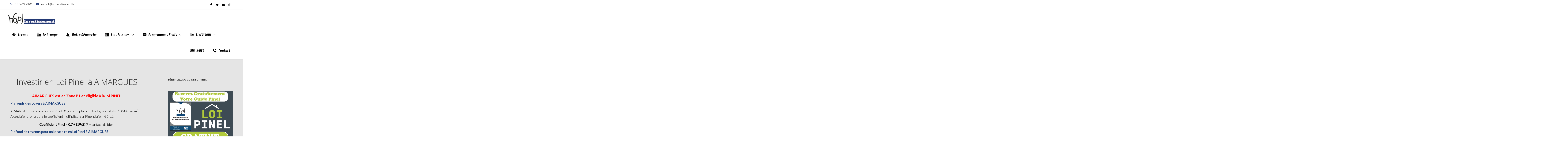

--- FILE ---
content_type: text/html; charset=UTF-8
request_url: https://www.hop-investissement.fr/loi-pinel-aimargues/
body_size: 25047
content:
<!DOCTYPE html>

<html lang="fr-FR">
<head>
<meta http-equiv="x-ua-compatible" content="IE=Edge"/>
<meta charset="UTF-8" />
<meta name="viewport" content="width=device-width,initial-scale=1.0" />
<title>
Loi Pinel AIMARGUES - investissement immobilier - Hop! Investissement</title>
<link rel="shortcut icon" href="https://www.hop-investissement.fr/wp-content/uploads/2018/01/icone-hop-investissement.png"/>
<script>
mixajaxurl = "https://www.hop-investissement.fr/wp-admin/admin-ajax.php";
</script>
<!-- html5.js for IE less than 9 -->
<!--[if lt IE 9]>
<script src="https://www.hop-investissement.fr/wp-content/themes/thefox/js/html5.js"></script>
<![endif]-->
<!-- css3-mediaqueries.js for IE less than 9 -->
<!--[if lt IE 9]>
<script src="https://www.hop-investissement.fr/wp-content/themes/thefox/js/css3-mediaqueries.js"></script>
<![endif]-->
<meta name='robots' content='index, follow, max-image-preview:large, max-snippet:-1, max-video-preview:-1' />

	<!-- This site is optimized with the Yoast SEO plugin v22.9 - https://yoast.com/wordpress/plugins/seo/ -->
	<meta name="description" content="Investir dans l&#039;immobilier neuf avec la loi pinel dans la ville de AIMARGUES - Gard - 30. Investissement immobilier déficalisant." />
	<link rel="canonical" href="https://www.hop-investissement.fr/loi-pinel-aimargues/" />
	<meta property="og:locale" content="fr_FR" />
	<meta property="og:type" content="article" />
	<meta property="og:title" content="Loi Pinel AIMARGUES - investissement immobilier - Hop! Investissement" />
	<meta property="og:description" content="Investir dans l&#039;immobilier neuf avec la loi pinel dans la ville de AIMARGUES - Gard - 30. Investissement immobilier déficalisant." />
	<meta property="og:url" content="https://www.hop-investissement.fr/loi-pinel-aimargues/" />
	<meta property="og:site_name" content="Hop! Investissement" />
	<meta property="article:publisher" content="https://www.facebook.com/hopinvestissement/" />
	<meta property="article:modified_time" content="2019-08-06T20:20:48+00:00" />
	<meta name="twitter:card" content="summary_large_image" />
	<meta name="twitter:label1" content="Durée de lecture estimée" />
	<meta name="twitter:data1" content="2 minutes" />
	<script type="application/ld+json" class="yoast-schema-graph">{"@context":"https://schema.org","@graph":[{"@type":"WebPage","@id":"https://www.hop-investissement.fr/loi-pinel-aimargues/","url":"https://www.hop-investissement.fr/loi-pinel-aimargues/","name":"Loi Pinel AIMARGUES - investissement immobilier - Hop! Investissement","isPartOf":{"@id":"https://www.hop-investissement.fr/#website"},"datePublished":"2019-08-06T13:30:40+00:00","dateModified":"2019-08-06T20:20:48+00:00","description":"Investir dans l'immobilier neuf avec la loi pinel dans la ville de AIMARGUES - Gard - 30. Investissement immobilier déficalisant.","breadcrumb":{"@id":"https://www.hop-investissement.fr/loi-pinel-aimargues/#breadcrumb"},"inLanguage":"fr-FR","potentialAction":[{"@type":"ReadAction","target":["https://www.hop-investissement.fr/loi-pinel-aimargues/"]}]},{"@type":"BreadcrumbList","@id":"https://www.hop-investissement.fr/loi-pinel-aimargues/#breadcrumb","itemListElement":[{"@type":"ListItem","position":1,"name":"Accueil","item":"https://www.hop-investissement.fr/"},{"@type":"ListItem","position":2,"name":"Loi Pinel AIMARGUES"}]},{"@type":"WebSite","@id":"https://www.hop-investissement.fr/#website","url":"https://www.hop-investissement.fr/","name":"Hop! Investissement","description":"Conseil en Investissement Immobilier","publisher":{"@id":"https://www.hop-investissement.fr/#organization"},"potentialAction":[{"@type":"SearchAction","target":{"@type":"EntryPoint","urlTemplate":"https://www.hop-investissement.fr/?s={search_term_string}"},"query-input":"required name=search_term_string"}],"inLanguage":"fr-FR"},{"@type":"Organization","@id":"https://www.hop-investissement.fr/#organization","name":"Hop! Investissement","url":"https://www.hop-investissement.fr/","logo":{"@type":"ImageObject","inLanguage":"fr-FR","@id":"https://www.hop-investissement.fr/#/schema/logo/image/","url":"https://www.hop-investissement.fr/wp-content/uploads/2018/01/logo-investissement-512px-e1565121521356.jpg","contentUrl":"https://www.hop-investissement.fr/wp-content/uploads/2018/01/logo-investissement-512px-e1565121521356.jpg","width":320,"height":303,"caption":"Hop! Investissement"},"image":{"@id":"https://www.hop-investissement.fr/#/schema/logo/image/"},"sameAs":["https://www.facebook.com/hopinvestissement/","https://www.linkedin.com/company/hop-investissement"]}]}</script>
	<!-- / Yoast SEO plugin. -->


<link rel='dns-prefetch' href='//www.hop-investissement.fr' />
<link rel='dns-prefetch' href='//fonts.googleapis.com' />
<link rel="alternate" type="application/rss+xml" title="Hop! Investissement &raquo; Flux" href="https://www.hop-investissement.fr/feed/" />
<link rel="alternate" type="application/rss+xml" title="Hop! Investissement &raquo; Flux des commentaires" href="https://www.hop-investissement.fr/comments/feed/" />
<script type="text/javascript">
/* <![CDATA[ */
window._wpemojiSettings = {"baseUrl":"https:\/\/s.w.org\/images\/core\/emoji\/15.0.3\/72x72\/","ext":".png","svgUrl":"https:\/\/s.w.org\/images\/core\/emoji\/15.0.3\/svg\/","svgExt":".svg","source":{"concatemoji":"https:\/\/www.hop-investissement.fr\/wp-includes\/js\/wp-emoji-release.min.js"}};
/*! This file is auto-generated */
!function(i,n){var o,s,e;function c(e){try{var t={supportTests:e,timestamp:(new Date).valueOf()};sessionStorage.setItem(o,JSON.stringify(t))}catch(e){}}function p(e,t,n){e.clearRect(0,0,e.canvas.width,e.canvas.height),e.fillText(t,0,0);var t=new Uint32Array(e.getImageData(0,0,e.canvas.width,e.canvas.height).data),r=(e.clearRect(0,0,e.canvas.width,e.canvas.height),e.fillText(n,0,0),new Uint32Array(e.getImageData(0,0,e.canvas.width,e.canvas.height).data));return t.every(function(e,t){return e===r[t]})}function u(e,t,n){switch(t){case"flag":return n(e,"\ud83c\udff3\ufe0f\u200d\u26a7\ufe0f","\ud83c\udff3\ufe0f\u200b\u26a7\ufe0f")?!1:!n(e,"\ud83c\uddfa\ud83c\uddf3","\ud83c\uddfa\u200b\ud83c\uddf3")&&!n(e,"\ud83c\udff4\udb40\udc67\udb40\udc62\udb40\udc65\udb40\udc6e\udb40\udc67\udb40\udc7f","\ud83c\udff4\u200b\udb40\udc67\u200b\udb40\udc62\u200b\udb40\udc65\u200b\udb40\udc6e\u200b\udb40\udc67\u200b\udb40\udc7f");case"emoji":return!n(e,"\ud83d\udc26\u200d\u2b1b","\ud83d\udc26\u200b\u2b1b")}return!1}function f(e,t,n){var r="undefined"!=typeof WorkerGlobalScope&&self instanceof WorkerGlobalScope?new OffscreenCanvas(300,150):i.createElement("canvas"),a=r.getContext("2d",{willReadFrequently:!0}),o=(a.textBaseline="top",a.font="600 32px Arial",{});return e.forEach(function(e){o[e]=t(a,e,n)}),o}function t(e){var t=i.createElement("script");t.src=e,t.defer=!0,i.head.appendChild(t)}"undefined"!=typeof Promise&&(o="wpEmojiSettingsSupports",s=["flag","emoji"],n.supports={everything:!0,everythingExceptFlag:!0},e=new Promise(function(e){i.addEventListener("DOMContentLoaded",e,{once:!0})}),new Promise(function(t){var n=function(){try{var e=JSON.parse(sessionStorage.getItem(o));if("object"==typeof e&&"number"==typeof e.timestamp&&(new Date).valueOf()<e.timestamp+604800&&"object"==typeof e.supportTests)return e.supportTests}catch(e){}return null}();if(!n){if("undefined"!=typeof Worker&&"undefined"!=typeof OffscreenCanvas&&"undefined"!=typeof URL&&URL.createObjectURL&&"undefined"!=typeof Blob)try{var e="postMessage("+f.toString()+"("+[JSON.stringify(s),u.toString(),p.toString()].join(",")+"));",r=new Blob([e],{type:"text/javascript"}),a=new Worker(URL.createObjectURL(r),{name:"wpTestEmojiSupports"});return void(a.onmessage=function(e){c(n=e.data),a.terminate(),t(n)})}catch(e){}c(n=f(s,u,p))}t(n)}).then(function(e){for(var t in e)n.supports[t]=e[t],n.supports.everything=n.supports.everything&&n.supports[t],"flag"!==t&&(n.supports.everythingExceptFlag=n.supports.everythingExceptFlag&&n.supports[t]);n.supports.everythingExceptFlag=n.supports.everythingExceptFlag&&!n.supports.flag,n.DOMReady=!1,n.readyCallback=function(){n.DOMReady=!0}}).then(function(){return e}).then(function(){var e;n.supports.everything||(n.readyCallback(),(e=n.source||{}).concatemoji?t(e.concatemoji):e.wpemoji&&e.twemoji&&(t(e.twemoji),t(e.wpemoji)))}))}((window,document),window._wpemojiSettings);
/* ]]> */
</script>
<link rel='stylesheet' id='ggskin-style-css' href='https://www.hop-investissement.fr/wp-content/plugins/garden-gnome-package/include/ggskin.css' type='text/css' media='all' />
<style id='wp-emoji-styles-inline-css' type='text/css'>

	img.wp-smiley, img.emoji {
		display: inline !important;
		border: none !important;
		box-shadow: none !important;
		height: 1em !important;
		width: 1em !important;
		margin: 0 0.07em !important;
		vertical-align: -0.1em !important;
		background: none !important;
		padding: 0 !important;
	}
</style>
<link rel='stylesheet' id='wp-block-library-css' href='https://www.hop-investissement.fr/wp-includes/css/dist/block-library/style.min.css' type='text/css' media='all' />
<style id='classic-theme-styles-inline-css' type='text/css'>
/*! This file is auto-generated */
.wp-block-button__link{color:#fff;background-color:#32373c;border-radius:9999px;box-shadow:none;text-decoration:none;padding:calc(.667em + 2px) calc(1.333em + 2px);font-size:1.125em}.wp-block-file__button{background:#32373c;color:#fff;text-decoration:none}
</style>
<style id='global-styles-inline-css' type='text/css'>
body{--wp--preset--color--black: #000000;--wp--preset--color--cyan-bluish-gray: #abb8c3;--wp--preset--color--white: #ffffff;--wp--preset--color--pale-pink: #f78da7;--wp--preset--color--vivid-red: #cf2e2e;--wp--preset--color--luminous-vivid-orange: #ff6900;--wp--preset--color--luminous-vivid-amber: #fcb900;--wp--preset--color--light-green-cyan: #7bdcb5;--wp--preset--color--vivid-green-cyan: #00d084;--wp--preset--color--pale-cyan-blue: #8ed1fc;--wp--preset--color--vivid-cyan-blue: #0693e3;--wp--preset--color--vivid-purple: #9b51e0;--wp--preset--gradient--vivid-cyan-blue-to-vivid-purple: linear-gradient(135deg,rgba(6,147,227,1) 0%,rgb(155,81,224) 100%);--wp--preset--gradient--light-green-cyan-to-vivid-green-cyan: linear-gradient(135deg,rgb(122,220,180) 0%,rgb(0,208,130) 100%);--wp--preset--gradient--luminous-vivid-amber-to-luminous-vivid-orange: linear-gradient(135deg,rgba(252,185,0,1) 0%,rgba(255,105,0,1) 100%);--wp--preset--gradient--luminous-vivid-orange-to-vivid-red: linear-gradient(135deg,rgba(255,105,0,1) 0%,rgb(207,46,46) 100%);--wp--preset--gradient--very-light-gray-to-cyan-bluish-gray: linear-gradient(135deg,rgb(238,238,238) 0%,rgb(169,184,195) 100%);--wp--preset--gradient--cool-to-warm-spectrum: linear-gradient(135deg,rgb(74,234,220) 0%,rgb(151,120,209) 20%,rgb(207,42,186) 40%,rgb(238,44,130) 60%,rgb(251,105,98) 80%,rgb(254,248,76) 100%);--wp--preset--gradient--blush-light-purple: linear-gradient(135deg,rgb(255,206,236) 0%,rgb(152,150,240) 100%);--wp--preset--gradient--blush-bordeaux: linear-gradient(135deg,rgb(254,205,165) 0%,rgb(254,45,45) 50%,rgb(107,0,62) 100%);--wp--preset--gradient--luminous-dusk: linear-gradient(135deg,rgb(255,203,112) 0%,rgb(199,81,192) 50%,rgb(65,88,208) 100%);--wp--preset--gradient--pale-ocean: linear-gradient(135deg,rgb(255,245,203) 0%,rgb(182,227,212) 50%,rgb(51,167,181) 100%);--wp--preset--gradient--electric-grass: linear-gradient(135deg,rgb(202,248,128) 0%,rgb(113,206,126) 100%);--wp--preset--gradient--midnight: linear-gradient(135deg,rgb(2,3,129) 0%,rgb(40,116,252) 100%);--wp--preset--font-size--small: 13px;--wp--preset--font-size--medium: 20px;--wp--preset--font-size--large: 36px;--wp--preset--font-size--x-large: 42px;--wp--preset--spacing--20: 0.44rem;--wp--preset--spacing--30: 0.67rem;--wp--preset--spacing--40: 1rem;--wp--preset--spacing--50: 1.5rem;--wp--preset--spacing--60: 2.25rem;--wp--preset--spacing--70: 3.38rem;--wp--preset--spacing--80: 5.06rem;--wp--preset--shadow--natural: 6px 6px 9px rgba(0, 0, 0, 0.2);--wp--preset--shadow--deep: 12px 12px 50px rgba(0, 0, 0, 0.4);--wp--preset--shadow--sharp: 6px 6px 0px rgba(0, 0, 0, 0.2);--wp--preset--shadow--outlined: 6px 6px 0px -3px rgba(255, 255, 255, 1), 6px 6px rgba(0, 0, 0, 1);--wp--preset--shadow--crisp: 6px 6px 0px rgba(0, 0, 0, 1);}:where(.is-layout-flex){gap: 0.5em;}:where(.is-layout-grid){gap: 0.5em;}body .is-layout-flex{display: flex;}body .is-layout-flex{flex-wrap: wrap;align-items: center;}body .is-layout-flex > *{margin: 0;}body .is-layout-grid{display: grid;}body .is-layout-grid > *{margin: 0;}:where(.wp-block-columns.is-layout-flex){gap: 2em;}:where(.wp-block-columns.is-layout-grid){gap: 2em;}:where(.wp-block-post-template.is-layout-flex){gap: 1.25em;}:where(.wp-block-post-template.is-layout-grid){gap: 1.25em;}.has-black-color{color: var(--wp--preset--color--black) !important;}.has-cyan-bluish-gray-color{color: var(--wp--preset--color--cyan-bluish-gray) !important;}.has-white-color{color: var(--wp--preset--color--white) !important;}.has-pale-pink-color{color: var(--wp--preset--color--pale-pink) !important;}.has-vivid-red-color{color: var(--wp--preset--color--vivid-red) !important;}.has-luminous-vivid-orange-color{color: var(--wp--preset--color--luminous-vivid-orange) !important;}.has-luminous-vivid-amber-color{color: var(--wp--preset--color--luminous-vivid-amber) !important;}.has-light-green-cyan-color{color: var(--wp--preset--color--light-green-cyan) !important;}.has-vivid-green-cyan-color{color: var(--wp--preset--color--vivid-green-cyan) !important;}.has-pale-cyan-blue-color{color: var(--wp--preset--color--pale-cyan-blue) !important;}.has-vivid-cyan-blue-color{color: var(--wp--preset--color--vivid-cyan-blue) !important;}.has-vivid-purple-color{color: var(--wp--preset--color--vivid-purple) !important;}.has-black-background-color{background-color: var(--wp--preset--color--black) !important;}.has-cyan-bluish-gray-background-color{background-color: var(--wp--preset--color--cyan-bluish-gray) !important;}.has-white-background-color{background-color: var(--wp--preset--color--white) !important;}.has-pale-pink-background-color{background-color: var(--wp--preset--color--pale-pink) !important;}.has-vivid-red-background-color{background-color: var(--wp--preset--color--vivid-red) !important;}.has-luminous-vivid-orange-background-color{background-color: var(--wp--preset--color--luminous-vivid-orange) !important;}.has-luminous-vivid-amber-background-color{background-color: var(--wp--preset--color--luminous-vivid-amber) !important;}.has-light-green-cyan-background-color{background-color: var(--wp--preset--color--light-green-cyan) !important;}.has-vivid-green-cyan-background-color{background-color: var(--wp--preset--color--vivid-green-cyan) !important;}.has-pale-cyan-blue-background-color{background-color: var(--wp--preset--color--pale-cyan-blue) !important;}.has-vivid-cyan-blue-background-color{background-color: var(--wp--preset--color--vivid-cyan-blue) !important;}.has-vivid-purple-background-color{background-color: var(--wp--preset--color--vivid-purple) !important;}.has-black-border-color{border-color: var(--wp--preset--color--black) !important;}.has-cyan-bluish-gray-border-color{border-color: var(--wp--preset--color--cyan-bluish-gray) !important;}.has-white-border-color{border-color: var(--wp--preset--color--white) !important;}.has-pale-pink-border-color{border-color: var(--wp--preset--color--pale-pink) !important;}.has-vivid-red-border-color{border-color: var(--wp--preset--color--vivid-red) !important;}.has-luminous-vivid-orange-border-color{border-color: var(--wp--preset--color--luminous-vivid-orange) !important;}.has-luminous-vivid-amber-border-color{border-color: var(--wp--preset--color--luminous-vivid-amber) !important;}.has-light-green-cyan-border-color{border-color: var(--wp--preset--color--light-green-cyan) !important;}.has-vivid-green-cyan-border-color{border-color: var(--wp--preset--color--vivid-green-cyan) !important;}.has-pale-cyan-blue-border-color{border-color: var(--wp--preset--color--pale-cyan-blue) !important;}.has-vivid-cyan-blue-border-color{border-color: var(--wp--preset--color--vivid-cyan-blue) !important;}.has-vivid-purple-border-color{border-color: var(--wp--preset--color--vivid-purple) !important;}.has-vivid-cyan-blue-to-vivid-purple-gradient-background{background: var(--wp--preset--gradient--vivid-cyan-blue-to-vivid-purple) !important;}.has-light-green-cyan-to-vivid-green-cyan-gradient-background{background: var(--wp--preset--gradient--light-green-cyan-to-vivid-green-cyan) !important;}.has-luminous-vivid-amber-to-luminous-vivid-orange-gradient-background{background: var(--wp--preset--gradient--luminous-vivid-amber-to-luminous-vivid-orange) !important;}.has-luminous-vivid-orange-to-vivid-red-gradient-background{background: var(--wp--preset--gradient--luminous-vivid-orange-to-vivid-red) !important;}.has-very-light-gray-to-cyan-bluish-gray-gradient-background{background: var(--wp--preset--gradient--very-light-gray-to-cyan-bluish-gray) !important;}.has-cool-to-warm-spectrum-gradient-background{background: var(--wp--preset--gradient--cool-to-warm-spectrum) !important;}.has-blush-light-purple-gradient-background{background: var(--wp--preset--gradient--blush-light-purple) !important;}.has-blush-bordeaux-gradient-background{background: var(--wp--preset--gradient--blush-bordeaux) !important;}.has-luminous-dusk-gradient-background{background: var(--wp--preset--gradient--luminous-dusk) !important;}.has-pale-ocean-gradient-background{background: var(--wp--preset--gradient--pale-ocean) !important;}.has-electric-grass-gradient-background{background: var(--wp--preset--gradient--electric-grass) !important;}.has-midnight-gradient-background{background: var(--wp--preset--gradient--midnight) !important;}.has-small-font-size{font-size: var(--wp--preset--font-size--small) !important;}.has-medium-font-size{font-size: var(--wp--preset--font-size--medium) !important;}.has-large-font-size{font-size: var(--wp--preset--font-size--large) !important;}.has-x-large-font-size{font-size: var(--wp--preset--font-size--x-large) !important;}
.wp-block-navigation a:where(:not(.wp-element-button)){color: inherit;}
:where(.wp-block-post-template.is-layout-flex){gap: 1.25em;}:where(.wp-block-post-template.is-layout-grid){gap: 1.25em;}
:where(.wp-block-columns.is-layout-flex){gap: 2em;}:where(.wp-block-columns.is-layout-grid){gap: 2em;}
.wp-block-pullquote{font-size: 1.5em;line-height: 1.6;}
</style>
<link rel='stylesheet' id='contact-form-7-css' href='https://www.hop-investissement.fr/wp-content/plugins/contact-form-7/includes/css/styles.css' type='text/css' media='all' />
<link rel='stylesheet' id='ppress-frontend-css' href='https://www.hop-investissement.fr/wp-content/plugins/wp-user-avatar/assets/css/frontend.min.css' type='text/css' media='all' />
<link rel='stylesheet' id='ppress-flatpickr-css' href='https://www.hop-investissement.fr/wp-content/plugins/wp-user-avatar/assets/flatpickr/flatpickr.min.css' type='text/css' media='all' />
<link rel='stylesheet' id='ppress-select2-css' href='https://www.hop-investissement.fr/wp-content/plugins/wp-user-avatar/assets/select2/select2.min.css' type='text/css' media='all' />
<link rel='stylesheet' id='style-css' href='https://www.hop-investissement.fr/wp-content/themes/thefox/style.css' type='text/css' media='all' />
<link rel='stylesheet' id='style_end-css' href='https://www.hop-investissement.fr/wp-content/themes/thefox/style_end.css' type='text/css' media='all' />
<link rel='stylesheet' id='googlefonts-css' href='https://fonts.googleapis.com/css?family=Lato%3A100%2C300%2C400%2C600%2C700%2C900%7COpen+Sans%3A700%2C300%2C600%2C400%7CRaleway%3A900%7CPlayfair+Display%7C&#038;ver=6.5.7' type='text/css' media='all' />
<link rel='stylesheet' id='media-queries-css' href='https://www.hop-investissement.fr/wp-content/themes/thefox/media-queries_wide.css' type='text/css' media='all' />
<link rel='stylesheet' id='rgs-css' href='https://www.hop-investissement.fr/wp-content/themes/thefox/css/rgs.css' type='text/css' media='all' />
<link rel='stylesheet' id='css3_animations-css' href='https://www.hop-investissement.fr/wp-content/themes/thefox/css/animations.css' type='text/css' media='all' />
<link rel='stylesheet' id='flexslidercss-css' href='https://www.hop-investissement.fr/wp-content/themes/thefox/includes/Flexslider/flexslider.css' type='text/css' media='all' />
<link rel='stylesheet' id='font-awesome-thefox-css' href='https://www.hop-investissement.fr/wp-content/themes/thefox/css/font-awesome.css' type='text/css' media='all' />
<link rel='stylesheet' id='moon-css' href='https://www.hop-investissement.fr/wp-content/themes/thefox/css/moon.css' type='text/css' media='all' />
<link rel='stylesheet' id='elegant-css' href='https://www.hop-investissement.fr/wp-content/themes/thefox/css/elegant.css' type='text/css' media='all' />
<link rel='stylesheet' id='prettyphotocss-css' href='https://www.hop-investissement.fr/wp-content/themes/thefox/includes/prettyPhoto/css/prettyPhoto.css' type='text/css' media='all' />
<link rel='stylesheet' id='zilla-likes-css' href='https://www.hop-investissement.fr/wp-content/themes/thefox/includes/zilla-likes/styles/zilla-likes.css' type='text/css' media='all' />
<link rel='stylesheet' id='js_composer_front-css' href='https://www.hop-investissement.fr/wp-content/themes/thefox/css/thefox_js_composer.css' type='text/css' media='all' />
<link rel='stylesheet' id='redux-google-fonts-rd_data-css' href='https://fonts.googleapis.com/css?family=Lato%3A300%7CContrail+One%3A400&#038;subset=latin&#038;ver=1671544070' type='text/css' media='all' />
<script type="text/javascript" src="https://www.hop-investissement.fr/wp-includes/js/jquery/jquery.min.js" id="jquery-core-js"></script>
<script type="text/javascript" src="https://www.hop-investissement.fr/wp-includes/js/jquery/jquery-migrate.min.js" id="jquery-migrate-js"></script>
<script type="text/javascript" src="//www.hop-investissement.fr/wp-content/plugins/revslider/sr6/assets/js/rbtools.min.js" id="tp-tools-js"></script>
<script type="text/javascript" src="//www.hop-investissement.fr/wp-content/plugins/revslider/sr6/assets/js/rs6.min.js" id="revmin-js"></script>
<script type="text/javascript" src="https://www.hop-investissement.fr/wp-content/plugins/wp-user-avatar/assets/flatpickr/flatpickr.min.js" id="ppress-flatpickr-js"></script>
<script type="text/javascript" src="https://www.hop-investissement.fr/wp-content/plugins/wp-user-avatar/assets/select2/select2.min.js" id="ppress-select2-js"></script>
<script></script><link rel="https://api.w.org/" href="https://www.hop-investissement.fr/wp-json/" /><link rel="alternate" type="application/json" href="https://www.hop-investissement.fr/wp-json/wp/v2/pages/9272" /><link rel="EditURI" type="application/rsd+xml" title="RSD" href="https://www.hop-investissement.fr/xmlrpc.php?rsd" />
<link rel='shortlink' href='https://www.hop-investissement.fr/?p=9272' />
<link rel="alternate" type="application/json+oembed" href="https://www.hop-investissement.fr/wp-json/oembed/1.0/embed?url=https%3A%2F%2Fwww.hop-investissement.fr%2Floi-pinel-aimargues%2F" />
<link rel="alternate" type="text/xml+oembed" href="https://www.hop-investissement.fr/wp-json/oembed/1.0/embed?url=https%3A%2F%2Fwww.hop-investissement.fr%2Floi-pinel-aimargues%2F&#038;format=xml" />
<!-- Custom Styling -->
<style type="text/css">
#logo_img img{max-width:250px;}.cl_before_logo{margin-right:155px;}.cl_after_logo{margin-left:155px;}.nav_type_9_c #logo_img, .nav_type_9_c .logo_text{margin-left:-125px;}.nav_type_9_c #logo_img,.nav_type_9_c .logo_text{min-width:250px;}#mobile-menu{background:#222533}#mobile-menu ul ul,#mobile-menu #rd_wpml #lang_sel ul ul{background:#2e3244;}#mobile-menu ul ul ul{background:#35384d;}#mobile-menu .mobile-ul-open > a{color:#288bd0}#mobile-menu .mobile-ul-open:after{color:#288bd0 !important;}#mobile-menu .current_page_item{ background:#191b26;}#mobile-menu .current_page_item > a { border-left:2px solid #288bd0;}#mobile-menu ul li a,#mobile-menu #rd_wpml #lang_sel a{color:#ffffff}#mobile-menu .menu-item-has-children:after{color:#5a5d6b;}#mobile-menu ul li li li a{color:#69708f}#mobile-menu ul ul .menu-item-has-children:after{color:#5d637d;}#mobile_menu_search #search input[type=text]{background:#191b26 !important; color:#69708f;}#mobile_menu_search #search input[type=submit]{color:#69708f;}#top_bar,#rd_wpml #lang_sel ul ul{background:#ffffff;}.topbar_type_1,.topbar_type_1 a,.topbar_type_1 #rd_wpml #lang_sel a{color:#000000;}.topbar_type_1 strong,.topbar_type_1 .topbar_woocommerce_login.type1 .topbar_sign_in,.topbar_type_1 .topbar_woocommerce_login.type1 .topbar_register,.topbar_type_1 .topbar_woocommerce_login.type1 .topbar_signed_in,.topbar_type_1 #rd_wpml #lang_sel li li a:hover{color:#2c3e50;}.topbar_type_1 .top_email:before,.topbar_type_1 .top_phone:before,.topbar_type_1 .top_text:before{color:#223975;}.topbar_type_1 .top_email,.topbar_type_1 .top_phone,.topbar_type_1 #header_socials,.topbar_type_1 .header_current_cart{border-right:1px solid transparent; padding-right:20px; padding-left:20px;}.topbar_type_1 .topbar_woocommerce_login{border-right:1px solid transparent; border-left:1px solid transparent; padding-right:20px; padding-left:20px;}.topbar_type_1 #rd_wpml,.topbar_type_1 .top_bar_menu{border-right:1px solid transparent;}.topbar_type_1 .wrapper > div:first-child {border-left:1px solid transparent;}.topbar_type_1 .topbar_woocommerce_login.type1 .topbar_register{ border:1px solid transparent; border-bottom:2px solid transparent}.topbar_type_1 .topbar_woocommerce_login.type2 .topbar_register{ border:1px solid #000000; background:#000000; color:#ffffff;}.topbar_type_1 .topbar_woocommerce_login.type2 .topbar_sign_in,.topbar_type_1 .topbar_woocommerce_login.type2 .topbar_signed_in{ border:1px solid #000000;}.topbar_type_1 #header_socials a:hover{ color:#2c3e50;}.topbar_type_2,.topbar_type_2 a,.topbar_type_2 #rd_wpml #lang_sel a{color:#000000;}.topbar_type_2 strong,.topbar_type_2 .topbar_woocommerce_login.type1 .topbar_sign_in,.topbar_type_2 .topbar_woocommerce_login.type1 .topbar_register,.topbar_type_2 .topbar_woocommerce_login.type1 .topbar_signed_in,.topbar_type_2 #rd_wpml #lang_sel li li a:hover{color:#2c3e50;}.topbar_type_2 .top_email:before,.topbar_type_2 .top_phone:before,.topbar_type_2 .top_text:before{color:#223975;}.topbar_type_2 .top_email,.topbar_type_2 .top_phone,.topbar_type_2 #header_socials,.topbar_type_2 .header_current_cart{border-right:1px solid transparent; padding-right:20px; padding-left:20px;}.topbar_type_2 .topbar_woocommerce_login{border-right:1px solid transparent; border-left:1px solid transparent; padding-right:20px; padding-left:20px;}.topbar_type_2 { border-top:5px solid #ffffff;}.topbar_type_2 #rd_wpml,.topbar_type_2 .top_bar_menu{border-right:1px solid transparent;}.topbar_type_2 .wrapper > div:first-child {border-left:1px solid transparent;}.topbar_type_2 .topbar_woocommerce_login.type1 .topbar_register{ border:1px solid transparent; border-bottom:2px solid transparent}.topbar_type_2 .topbar_woocommerce_login.type2 .topbar_register{ border:1px solid #000000; background:#000000; color:#ffffff;}.topbar_type_2 .topbar_woocommerce_login.type2 .topbar_sign_in,.topbar_type_2 .topbar_woocommerce_login.type2 .topbar_signed_in{ border:1px solid #000000;}.topbar_type_2 #header_socials a:hover{ color:#2c3e50;}.topbar_type_3,.topbar_type_3 a,.topbar_type_3 #rd_wpml #lang_sel a{color:#000000;}.topbar_type_3 strong,.topbar_type_3 .topbar_woocommerce_login.type1 .topbar_sign_in,.topbar_type_3 .topbar_woocommerce_login.type1 .topbar_register,.topbar_type_3 .topbar_woocommerce_login.type1 .topbar_signed_in,.topbar_type_3 #rd_wpml #lang_sel li li a:hover{color:#2c3e50;}.topbar_type_3 .top_email:before,.topbar_type_3 .top_phone:before,.topbar_type_3 .top_text:before{color:#223975;}.topbar_type_2 { border-top:5px solid #ffffff;}.topbar_type_3 .topbar_woocommerce_login.type1 .topbar_register{ border:1px solid transparent; border-bottom:2px solid transparent}.topbar_type_3 .topbar_woocommerce_login.type2 .topbar_register{ border:1px solid #000000; background:#000000; color:#ffffff;}.topbar_type_3 .topbar_woocommerce_login.type2 .topbar_sign_in,.topbar_type_3 .topbar_woocommerce_login.type2 .topbar_signed_in{ border:1px solid #000000;}.topbar_type_3 #header_socials a:hover{ color:#2c3e50;}.topbar_type_4,.topbar_type_4 a,.topbar_type_4 #rd_wpml #lang_sel a{color:#000000;}.topbar_type_4 strong,.topbar_type_4 .topbar_woocommerce_login.type1 .topbar_sign_in,.topbar_type_4 .topbar_woocommerce_login.type1 .topbar_register,.topbar_type_4 .topbar_woocommerce_login.type1 .topbar_signed_in,.topbar_type_4 #rd_wpml #lang_sel li li a:hover{color:#2c3e50;}.topbar_type_4 .top_email:before,.topbar_type_4 .top_phone:before,.topbar_type_4 .top_text:before{color:#223975;}.topbar_type_4 { border-top:5px solid #ffffff;}.topbar_type_4 .topbar_woocommerce_login.type1 .topbar_register{ border:1px solid transparent; border-bottom:2px solid transparent}.topbar_type_4 .topbar_woocommerce_login.type2 .topbar_register{ border:1px solid #000000; background:#000000; color:#ffffff;}.topbar_type_4 .topbar_woocommerce_login.type2 .topbar_sign_in,.topbar_type_4 .topbar_woocommerce_login.type2 .topbar_signed_in{ border:1px solid #000000;}.topbar_type_4 #header_socials a:hover{ color:#2c3e50;}.topbar_type_5,.topbar_type_5 a,.topbar_type_5 #rd_wpml #lang_sel a{color:#000000;}.topbar_type_5 strong,.topbar_type_5 .topbar_woocommerce_login.type1 .topbar_sign_in,.topbar_type_5 .topbar_woocommerce_login.type1 .topbar_register,.topbar_type_5 .topbar_woocommerce_login.type1 .topbar_signed_in,.topbar_type_5 #rd_wpml #lang_sel li li a:hover,.topbar_woocommerce_login.type2 .topbar_sign_in:hover,.top_email a:hover{color:#2c3e50;}.topbar_type_5 .top_email:before,.topbar_type_5 .top_phone:before,.topbar_type_5 .top_text:before{color:#223975; }.topbar_type_5 .top_email,.topbar_type_5 .top_phone,.topbar_type_5 #header_socials,.topbar_type_5 .header_current_cart{border-right:1px solid transparent; padding-right:20px; padding-left:20px;}.topbar_type_5 .topbar_woocommerce_login{border-right:1px solid transparent; border-left:1px solid transparent; padding-right:20px; padding-left:20px;}.topbar_type_5 .wrapper > div:first-child {border-left:1px solid transparent;}.topbar_type_5 #rd_wpml,.topbar_type_5 .top_bar_menu{border-right:1px solid transparent;}.topbar_type_5 { border-top:4px solid #ffffff; border-bottom:1px solid transparent}.topbar_type_5 .topbar_woocommerce_login.type1 .topbar_register{ border:1px solid transparent; border-bottom:2px solid transparent}.topbar_type_5 .topbar_woocommerce_login.type2 .topbar_register{ border:1px solid #000000; background:#000000; color:#ffffff;}.topbar_type_5 .topbar_woocommerce_login.type2 .topbar_sign_in,.topbar_type_5 .topbar_woocommerce_login.type2 .topbar_signed_in{ border:1px solid #000000;}.topbar_type_5 #header_socials a:hover{ color:#2c3e50;}.header_current_cart .cart-content-tb.tbi-with-border{border:1px solid transparent;}.header_current_cart .cart-content-tb.tbi-with-bg{background:transparent;}.header_current_cart .cart-content-tb:before{color:#223975;}.header_current_cart .cart-content-tb:hover{color:#000000;}header .wrapper {
    width: 100%;
    padding: 0 40px;
}
.rd_megamenu > ul {
    left:40px!important;
    width: calc(100% - 80px )!important;
}
@media only screen and (max-width: 1214px) and (min-width: 1034px){
.rd_megamenu > ul {

    left:40px!important;
    width: calc(100% - 80px )!important;
	}
}.nav_type_1 ul li a,.nav_type_2 ul li a,.nav_type_3 ul li a,.nav_type_4 ul li a,.nav_type_5 ul li a,.nav_type_6 ul li a,.nav_type_7 ul li a,.nav_type_8 ul li a,.nav_type_9 ul li a,.nav_type_9_c ul li a,.nav_type_10 ul li a,.nav_type_11 ul li a,.nav_type_12 ul li a,.nav_type_13 ul li a,.nav_type_14 ul li a,.nav_type_15 ul li a,.nav_type_16 ul li a,.nav_type_17 ul li a,.nav_type_18 ul li a,.nav_type_19 ul li a,.nav_type_19_f ul li a{font-family:Contrail One !important; font-size:20px !important; font-weight:400 !important; }.transparent_header{background:rgba(255,255,255,0)!important;}.transparent_header{border-bottom:1px solid rgba(255,255,255,0.25)!important;}header,.mt_menu{background:#ffffff;}header.transparent_header.opaque_header{background:#ffffff !important; border-bottom:none!important;}#nav_button:before,#nav_button_alt:before{color:#000000;}.logo_text a{color:#000000;}.transparent_header .logo_text a{color:#fff;}.transparent_header.opaque_header .logo_text a{color:#000000;}.transparent_header nav > ul > li > a, .transparent_header .cart-content, .transparent_header nav > li.current-menu-item li a, .transparent_header #searchtop_img .fa-search, .transparent_header .header_si a, .transparent_header #nav_button:before {
	color:rgba(255,255,255,0.85)!important;
	}.nav_type_1 nav ul,.nav_type_1 .header_current_cart{background:#ffffff;}.nav_type_1 ul li a,.nav_type_1 a#searchtop_img{color:#000000;}.nav_type_1 nav ul li a:hover,.nav_type_1 > ul > .current-menu-item > a{color:#223975; background:#ffffff;}.nav_type_1 .cart-content:hover,.nav_type_1 #searchtop_img:hover i{color:#223975;}header.nav_type_2{border-top:1px solid #ecf0f1;}.nav_type_2 nav ul,.nav_type_2 .header_current_cart{background:#ffffff;}.nav_type_2 ul li a,.nav_type_2 a#searchtop_img{color:#000000;}.nav_type_2 nav ul li a:hover,.nav_type_2 > ul > .current-menu-item > a,.transparent_header.nav_type_2 nav > ul > .current-menu-item > a,.transparent_header.nav_type_2 nav > ul > li > a:hover{color:#223975; border-top:3px solid #223975; }.nav_type_2 .cart-content:hover,.nav_type_2 #searchtop_img:hover i{color:#223975;}header.nav_type_3{border-top:1px solid #ecf0f1;}.nav_type_3 nav ul,.nav_type_3 .header_current_cart{background:#ffffff;}.nav_type_3 ul li a,.nav_type_3 a#searchtop_img{color:#000000;}.nav_type_3 nav ul li a:hover,.nav_type_3 > ul > .current-menu-item > a{color:#223975; background:#ffffff;}.nav_type_3 .cart-content:hover,.nav_type_3 #searchtop_img:hover i{color:#223975;}header.nav_type_4{border-top:1px solid #ecf0f1;}.nav_type_4 nav ul,.nav_type_4 .header_current_cart{background:#ffffff;}.nav_type_4 ul li a,.nav_type_4 a#searchtop_img{color:#000000;}.nav_type_4 nav ul li a:hover,.nav_type_4  > ul > .current-menu-item > a{color:#223975; background:#ffffff;}.nav_type_4 .cart-content:hover,.nav_type_4 #searchtop_img:hover i{color:#223975;}.nav_type_5 nav ul,.nav_type_5 .header_current_cart{background:#ffffff;}.nav_type_5 ul li a{color:#000000; border-top:5px solid #ffffff;}.nav_type_5 a#searchtop_img{color:#000000;}.nav_type_5 nav ul li a:hover,.nav_type_5 > ul > .current-menu-item > a,.transparent_header.nav_type_5 nav > ul > .current-menu-item > a,.transparent_header.nav_type_5 nav > ul > li > a:hover{color:#223975; border-top:5px solid #223975 !important; }.nav_type_5 .cart-content:hover,.nav_type_5 #searchtop_img:hover i{color:#223975;}.nav_type_6 nav ul,.nav_type_6 .header_current_cart{background:#ffffff;}.nav_type_6 ul li a{color:#000000; border-top:5px solid #ffffff;}.nav_type_6 a#searchtop_img{color:#000000;}.nav_type_6 nav ul li a:hover,.nav_type_6 > ul > .current-menu-item > a,.transparent_header.nav_type_6 nav > ul > .current-menu-item > a,.transparent_header.nav_type_6 nav > ul > li > a:hover{color:#223975; border-top:5px solid #223975 !important;}.nav_type_6 .cart-content:hover,.nav_type_6 #searchtop_img:hover i{color:#223975;}.nav_type_7 nav ul,.nav_type_7 .header_current_cart{background:#ffffff;}.nav_type_7 ul li a,.nav_type_7 a#searchtop_img{color:#000000;}.nav_type_7 nav ul li a:hover,.nav_type_7 > ul > .current-menu-item > a{color:#223975; background:#ffffff;}.nav_type_7 .cart-content:hover,.nav_type_7 #searchtop_img:hover i{color:#223975;}header.nav_type_8{border-top:1px solid #ecf0f1;}.nav_type_8 nav ul,.nav_type_8 .header_current_cart{background:#ffffff;}.nav_type_8 ul li a,.nav_type_8 a#searchtop_img{color:#000000;}.nav_type_8 nav ul li a:hover,.nav_type_8 > ul > .current-menu-item > a{color:#223975; background:#ffffff;}.nav_type_8 .cart-content:hover,.nav_type_8 #searchtop_img:hover i{color:#223975;}.nav_type_9 nav ul,.nav_type_9 .header_current_cart{background:#ffffff;}.nav_type_9 ul li a{color:#000000; border-top:5px solid rgba(0,0,0,0);}.nav_type_9 a#searchtop_img{color:#000000;}.nav_type_9 nav ul li a:hover,.nav_type_9 > ul > .current-menu-item > a,.transparent_header.nav_type_9 nav > ul > .current-menu-item > a,.transparent_header.nav_type_9 nav > ul > li > a:hover{color:#223975; border-top:5px solid #223975 !important;}.nav_type_9 .cart-content:hover,.nav_type_9 #searchtop_img:hover i{color:#223975;}.nav_type_9_c nav ul,.nav_type_9_c .header_current_cart{background:#ffffff;}.nav_type_9_c ul li a{color:#000000; border-top:5px solid rgba(0,0,0,0);}.nav_type_9_c a#searchtop_img{color:#000000;}.nav_type_9_c nav ul li a:hover,.nav_type_9_c > ul > .current-menu-item > a,.transparent_header.nav_type_9_c nav > ul > .current-menu-item > a,.transparent_header.nav_type_9_c nav > ul > li > a:hover{color:#223975; border-top:5px solid #223975 !important;}.nav_type_9_c .header_current_cart,.nav_type_9_c #searchtop{display:none !important;}.nav_type_10 nav ul,.nav_type_10 .header_current_cart{background:#ffffff;}.nav_type_10 ul li a{color:#000000; border-top:5px solid rgba(0,0,0,0);}.nav_type_10 a#searchtop_img{color:#000000;}.nav_type_10 nav ul li a:hover,.nav_type_10 > ul > .current-menu-item > a,.transparent_header.nav_type_15 nav > ul > .current-menu-item > a,.transparent_header.nav_type_15 nav > ul > li > a:hover{color:#223975; border-top:5px solid #223975 !important;}.nav_type_10 .cart-content:hover,.nav_type_10 #searchtop_img:hover i{color:#223975;}.nav_type_11 nav ul,.nav_type_11 .header_current_cart{background:#ffffff;}.nav_type_11 ul li a{color:#000000; border:1px solid rgba(0,0,0,0);}.nav_type_11 a#searchtop_img{color:#000000;}.nav_type_11 nav ul li a:hover,.nav_type_11 > ul > .current-menu-item > a,.transparent_header.nav_type_11 nav > ul > .current-menu-item > a,.transparent_header.nav_type_11 nav > ul > li > a:hover{color:#223975; border:1px solid #223975 !important; background:#ffffff;}.nav_type_11 .cart-content:hover,.nav_type_11 #searchtop_img:hover i{color:#223975;}.nav_type_12 nav ul,.nav_type_12 .header_current_cart{background:#ffffff;}.nav_type_12 ul li a{color:#000000; border:2px solid rgba(0,0,0,0);}.nav_type_12 a#searchtop_img{color:#000000;}.nav_type_12 nav ul li a:hover,.nav_type_12 > ul > .current-menu-item > a,.transparent_header.nav_type_12 nav > ul > .current-menu-item > a,.transparent_header.nav_type_12 nav > ul > li > a:hover{color:#223975; border:2px solid #223975 !important; background:#ffffff;}.nav_type_12 .cart-content:hover,.nav_type_12 #searchtop_img:hover i{color:#223975;}header.nav_type_13{border-top:2px solid #ecf0f1;}.nav_type_13 nav ul,.nav_type_13 .header_current_cart{background:#ffffff;}.nav_type_13 ul li a,.nav_type_13 a#searchtop_img{color:#000000;}.nav_type_13 nav ul li a:hover,.nav_type_13 > ul > .current-menu-item > a{color:#223975; background:#ffffff;}.nav_type_13 .cart-content:hover,.nav_type_13 #searchtop_img:hover i{color:#223975;}header.nav_type_14{border-top:5px solid #ecf0f1;}.nav_type_14 nav ul,.nav_type_1 .header_current_cart{background:#ffffff;}.nav_type_14 ul li a,.nav_type_14 a#searchtop_img{color:#000000;}.nav_type_14 nav ul li a:hover,.nav_type_14 > ul > .current-menu-item > a{color:#223975; background:#ffffff;}.nav_type_14 .cart-content:hover,.nav_type_14 #searchtop_img:hover i{color:#223975;}.header_bottom_nav.transparent_header.opaque_header{background:#ffffff !important;}header.nav_type_15,.header_bottom_nav.nav_type_15{border-top:1px solid #ecf0f1;}.header_bottom_nav.nav_type_15{background:#ffffff;}.nav_type_15 ul li a{color:#000000; border-right:1px solid #ecf0f1}.nav_type_15 ul li:first-child a{border-left:1px solid #ecf0f1} .nav_type_15 nav ul li a:hover,.nav_type_15 > ul > .current-menu-item > a{color:#223975; background:#ffffff;}header #header_socials a,.nav_type_15 a#searchtop_img{color:#000000;}header #header_socials a:hover{color:#223975;}.header_bottom_nav.nav_type_15 .cart-content:hover,.header_bottom_nav.nav_type_15 #searchtop_img:hover i{color:#223975;}.header_bottom_nav.nav_type_16{border-top:1px solid #ecf0f1;}.header_bottom_nav.nav_type_16{background:#ffffff;}.nav_type_16 ul li a,.nav_type_16 a#searchtop_img{color:#000000;}.nav_type_16 nav ul li a:hover,.nav_type_16 > ul > .current-menu-item > a{color:#223975; background:#ffffff;}.header_bottom_nav.nav_type_16 .cart-content:hover,.header_bottom_nav.nav_type_16 #searchtop_img:hover i{color:#223975;}.header_bottom_nav.nav_type_17{border-top:1px solid #ecf0f1;}.header_bottom_nav.nav_type_17{background:#ffffff;}.nav_type_17 ul li a,.nav_type_17 a#searchtop_img{color:#000000;}.nav_type_17 nav ul li a:hover,.nav_type_17 > ul > .current-menu-item > a,.transparent_header.nav_type_17 nav > ul > .current-menu-item > a,.transparent_header.nav_type_17 nav > ul > li > a:hover{color:#223975; border-top:3px solid #223975 !important;}.header_bottom_nav.nav_type_17 .cart-content:hover,.header_bottom_nav.nav_type_17 #searchtop_img:hover i{color:#223975;}.header_bottom_nav.nav_type_18{border-top:1px solid #ecf0f1;}.header_bottom_nav.nav_type_18{background:#ffffff;}.nav_type_18 ul li a,.nav_type_18 a#searchtop_img{color:#000000;}.nav_type_18 nav ul li a:hover,.nav_type_18 > ul >.current-menu-item > a{color:#223975; background#ffffff;}.header_bottom_nav.nav_type_18 .cart-content:hover,.header_bottom_nav.nav_type_18 #searchtop_img:hover i{color:#223975;}.nav_type_19 ul li a,.nav_type_19_f ul li a{color:#000000;}.nav_type_19 ul > li > a,.nav_type_19_f ul > li > a{border-bottom:1px solid #ecf0f1;}.nav_type_19 ul ul li a,.nav_type_19_f ul ul li a{border-right:1px solid #ecf0f1;}#edge-search-form .search_button_icon{color:#000000;}.nav_type_19 ul li a:hover,.nav_type_19 > ul > .current-menu-item > a,.nav_type_19_f ul li a:hover,.nav_type_19_f > ul > .current-menu-item > a{color:#223975;}.nav_type_19 .cart-content:hover,.nav_type_19 #searchtop_img:hover i,.nav_type_19_f .cart-content:hover,.nav_type_19_f #searchtop_img:hover i{color:#223975;}#fixed_header_socials a{color:#000000;}#fixed_header_socials a{border:1px solid #ecf0f1;}.fixed_header_left{border-right:1px solid #ecf0f1;}#edge-search-form input[type=text]{border:1px solid #ecf0f1; background:#ffffff;}ul.header_current_cart li .cart-content{color:#000000; font-weight: normal;}.transparent_header.opaque_header nav > ul > li > a, .transparent_header.opaque_header .cart-content{color:#000000 !important;}.transparent_header.opaque_header nav > ul > li > a:hover,.transparent_header nav > ul > .current-menu-item > a,.transparent_header.opaque_header nav > ul > .current-menu-item > a,.transparent_header nav > ul > li > a:hover{color:#223975 !important;}#header_container nav .rd_megamenu ul ul li a, .rd_megamenu ul ul li a,#header_container nav ul ul li a{font-family:Contrail One !important; font-size:18px !important; font-weight:400 !important; line-height:18px !important; }ul.header_cart_dropdown,.header_cart_dropdown .button,#search-form,#search-form.pop_search_form #ssform,.child_pages_ctn li,#header_container nav ul li ul,#header_container nav ul li ul a{background:#ffffff;}#header_container nav .rd_megamenu ul li a, .rd_megamenu ul li a,.header_cart_dropdown ul.cart_list li a,.header_cart_dropdown .widget_shopping_cart_content .rd_cart_buttons a{color:#1e427d;}.header_cart_dropdown, #header_container nav .rd_megamenu ul ul li a, .rd_megamenu ul ul li a,#header_container nav ul ul li a,.header_cart_dropdown .rd_clear_btn,.header_cart_dropdown .total,#search-form.pop_search_form #ssform,.child_pages_ctn a{color:#a1b1bc;}.header_cart_dropdown .quantity,.header_cart_dropdown .product_list_widget span.amount,.header_cart_dropdown .total .amount,.search_button_icon{color:#288bd0;}.header_cart_dropdown ul.cart_list li a.remove:hover,.child_pages_ctn a:hover{background:#2396e6; color:#ffffff;}.header_cart_dropdown ul.cart_list li a:hover{color:#2396e6;}.header_cart_dropdown .rd_clear_btn:hover{color:#222533;}ul.header_cart_dropdown,#search-form.pop_search_form #ssform{border:1px solid transparent;}#header_container nav ul ul .current-menu-item li a, #header_container nav ul ul li a{border-left:1px solid transparent;}#header_container .fixed_header_left nav ul ul ul li a{border-left:1px solid transparent !important;}#header_container .fixed_header_left nav ul ul .current-menu-item li a, #header_container .fixed_header_left nav ul ul li a{border-right:1px solid transparent !important;}#header_container .fixed_header_left nav ul ul, #header_container .fixed_header_left nav ul ul{border-top:1px solid transparent !important;}#header_container nav ul ul li,ul.header_cart_dropdown ul.product_list_widget li.child_pages_ctn a{border-bottom:1px solid transparent;}#header_container .rd_megamenu ul li ul,.header_cart_dropdown .clear_total{border-top:1px solid transparent;}#header_container nav ul ul,.widget_shopping_cart_content,#search-form{border-top:3px solid #288bd0;}.current_item_number{background:#288bd0;}.rd_cart_buttons{background:#222533;}.header_cart_dropdown .button{background:#ffffff; border:2px solid #ffffff  !important;}.header_cart_dropdown .widget_shopping_cart_content .rd_cart_buttons .button:hover{background:#222533; border:2px solid #ffffff !important; color:#ffffff;}.current_item_number:before{border-color: transparent #288bd0 transparent;}.header_cart_dropdown ul.cart_list li a.remove{background:#a1b1bc;}#header_container nav ul ul li a:hover,#header_container nav ul ul li.current-menu-item > a{background:transparent; color:#1e427d;}#header_container nav ul ul .mm_widget_area{border:none!important; border-left:1px solid transparent !important;}#header_container nav .rd_megamenu .mm_widget_area .rd_megamenu_widget_area .product_list_widget a{color:#1e427d;}#header_container nav .rd_megamenu .mm_widget_area .rd_megamenu_widget_area .product_list_widget a:hover{color:#2396e6;}#header_container nav .rd_megamenu .mm_widget_area .rd_megamenu_widget_area .sb_widget h3{color:#1e427d}#header_container nav .rd_megamenu .mm_widget_area .rd_megamenu_widget_area #lang_sel a{color:#a1b1bc; background:#ffffff; border:1px solid transparent}#header_container nav .rd_megamenu .mm_widget_area .rd_megamenu_widget_area #lang_sel a:hover{color:#1e427d;}#header_container nav .rd_megamenu .mm_widget_area .rd_megamenu_widget_area .widget_recent_entries ul li{border-bottom:1px solid transparent}#header_container nav .rd_megamenu .mm_widget_area .rd_megamenu_widget_area .widget_recent_entries ul li a{color:#a1b1bc}#header_container nav .rd_megamenu .mm_widget_area .rd_megamenu_widget_area .widget_recent_entries ul li a:hover{color:#288bd0}#header_container nav .rd_megamenu .mm_widget_area .rd_megamenu_widget_area #recentcomments li{border-bottom:1px solid transparent}#header_container nav .rd_megamenu .mm_widget_area .rd_megamenu_widget_area #recentcomments li a{color:#1e427d;}#header_container nav .rd_megamenu .mm_widget_area .rd_megamenu_widget_area #recentcomments li a:hover{color:#2396e6;}#header_container nav .rd_megamenu .mm_widget_area .rd_megamenu_widget_area .rd_widget_recent_entries li{border-bottom:1px solid transparent}#header_container nav .rd_megamenu .mm_widget_area .rd_megamenu_widget_area .w_comment a{color:#a1b1bc;}#header_container nav .rd_megamenu .mm_widget_area .rd_megamenu_widget_area .w_comment a:hover{color:#288bd0;}#header_container nav .rd_megamenu .mm_widget_area .rd_megamenu_widget_area .widget_recent_entry h4 a{color:#1e427d;}#header_container nav .rd_megamenu .mm_widget_area .rd_megamenu_widget_area .widget_recent_entry h4 a:hover{color:#288bd0;}#header_container nav .rd_megamenu .mm_widget_area .rd_megamenu_widget_area .widget_archive ul li,#header_container nav .rd_megamenu .mm_widget_area .rd_megamenu_widget_area .widget_meta ul li{border-bottom:1px solid transparent}#header_container nav .rd_megamenu .mm_widget_area .rd_megamenu_widget_area .widget_archive ul li a,#header_container nav .rd_megamenu .mm_widget_area .rd_megamenu_widget_area .widget_meta ul li a{color:#a1b1bc;}#header_container nav .rd_megamenu .mm_widget_area .rd_megamenu_widget_area .widget_archive ul li a:hover,#header_container nav .rd_megamenu .mm_widget_area .rd_megamenu_widget_area .widget_meta ul li a:hover{color:#288bd0;}#header_container nav .rd_megamenu .mm_widget_area .rd_megamenu_widget_area .page_item a, #header_container nav .rd_megamenu .mm_widget_area .rd_megamenu_widget_area .menu-item a{border-bottom:1px solid transparent; color:#a1b1bc;}#header_container nav .rd_megamenu .mm_widget_area .rd_megamenu_widget_area .page_item a:hover, #header_container nav .rd_megamenu .mm_widget_area .rd_megamenu_widget_area .menu-item a:hover,#header_container nav .rd_megamenu .mm_widget_area .rd_megamenu_widget_area .current_page_item a,#header_container nav .rd_megamenu .mm_widget_area .rd_megamenu_widget_area .current_page_item a{color:#288bd0; }#header_container nav .rd_megamenu .mm_widget_area .rd_megamenu_widget_area .page_item a:before, #header_container nav .rd_megamenu .mm_widget_area .rd_megamenu_widget_area .menu-item a:before { color:#222533;}#header_container nav .rd_megamenu .mm_widget_area .rd_megamenu_widget_area #wp-calendar caption{background:#1e427d; color:#ffffff}#header_container nav .rd_megamenu .mm_widget_area .rd_megamenu_widget_area #wp-calendar{border:1px solid transparent}#wp-calendar th{color:#222533;}#header_container nav .rd_megamenu .mm_widget_area .rd_megamenu_widget_area #wp-calendar tbody td a{color:#fff; background:#222533;}#header_container nav .rd_megamenu .mm_widget_area .rd_megamenu_widget_area #wp-calendar tbody td a:hover{color:#fff; background:#288bd0;}#header_container nav .rd_megamenu .mm_widget_area .rd_megamenu_widget_area #wp-calendar td#next a:hover:after,#header_container nav .rd_megamenu .mm_widget_area .rd_megamenu_widget_area #wp-calendar td#prev a:hover:after{background:#288bd0;}body{font-family:Lato; font-size:18px; font-weight:300; line-height:18px; }p{  line-height:18px; }body,#jprePercentage{color:#000000}body a,.hl_color,#sidebar #search input[type=submit]:hover,.wpb_widgetised_column #search input[type=submit]:hover,.strong_colored strong{color:#000000}body a:hover{color:#000000}h1,h2,h3,h4,h5,h6{color:#2c3e50}.partners_left, .partners_right{background:#2c3e50}.def_section,blockquote{background:#e5e5e5}#to_top:hover,.b-read-now:hover{background:#21c2f8}::-webkit-input-placeholder{color:#000000}:-moz-placeholder{color:#000000}::-moz-placeholder{color:#000000}:-ms-input-placeholder{color:#000000}#sidebar #search input[type=submit],.wpb_widgetised_column #search input[type=submit]{color:#000000}input[type=text], input[type=email], input[type=password], textarea,#coupon_code{color:#000000; border:1px solid #eceef0; background:#ffffff;}input[type="checkbox"]{color:#ffffff; border:1px solid #eceef0; background:#ffffff;}input[type=checkbox]:checked{color:#ffffff; border:1px solid #46d1ff; background:#46d1ff;}.flex-direction-nav li a{color:#2c3e50; background:#e5e5e5;}.wpb_text_column ol li:before{background:#000000}.wpb_text_column ol li:hover:before{background:#000000}blockquote{ border:1px solid #000000; }blockquote:before,.post-password-form input[type=submit]{ background:#21c2f8; }.code_box_ctn{ background:#f9fafb; }.wp-caption{ background:#f9fafb; border:1px solid #000000; }.tp-caption a {color: #fff;}.tp-caption a:hover { color: #fff;}.tp-bannertimer{background: #000000; background: -moz-linear-gradient(left,  #000000 0%, #46d1ff 100%); background: -webkit-gradient(linear, left top, right top, color-stop(0%,#000000), color-stop(100%,#46d1ff)); background: -webkit-linear-gradient(left,  #000000 0%,#46d1ff 100%); background: -o-linear-gradient(left,  #000000 0%,#46d1ff 100%); background: -ms-linear-gradient(left,  #000000 0%,#46d1ff 100%); background: linear-gradient(to right,  #000000 0%,#46d1ff 100%); filter: progid:DXImageTransform.Microsoft.gradient( startColorstr="#000000", endColorstr="#46d1ff",GradientType=1 );} .page_title_ctn{border-bottom:1px solid #ecf0f1;  }.page_title_ctn h1{color:#223975; }#crumbs a,#crumbs span{color:#a1b1bc; }.rd_child_pages{color:#a1b1bc; border:1px solid #a1b1bc; background:#ffffff;}.search_results strong{color:#000000; }.search_sf .rd_search_sc #search input[type=submit]{background:#2c3e50 !important;}.search_sf .rd_search_sc #search input[type=submit]:hover{background:#000000 !important;}.post_single .post-title h2 a,.blog_related_post .post-title h2 a,.logged-in-as a{color:#2c3e50}.post_single .post-title h2 a:hover,.blog_related_post .post-title h2 a:hover{color:#000000}.mejs-container .mejs-controls,.audio_ctn{background:#000000 !important;}.mejs-controls .mejs-time-rail .mejs-time-current{background:#2c3e50 !important; }.mejs-controls .mejs-horizontal-volume-slider .mejs-horizontal-volume-current{background:#000000 !important; }.post_quote_text,.post_quote_author,.post_single_business .post_quote_text:after{background:#21c2f8; color:#ffffff!important;}.post-info a{color:#000000}.post_single .post-info a:hover{color:#000000}.single_post_navigation,.post-info{border-bottom:1px solid #000000}.single_post_navigation_bottom{border-top:1px solid #000000}.tags_icon{background:#2c3e50; color:#ffffff;}.single_post_tags{border:1px solid #eceef0; background:#ffffff;}.shareicons_icon{background:#21c2f8; color:#ffffff;}.single_post_share_icon{border:1px solid #eceef0; background:#ffffff;}.single_post_share_icon .share-box li a{color:#000000;}.single_post_share_icon .share-box li a:hover{color:#21c2f8 !important;}#author-bio{border:1px solid #eceef0; background:#f9fafb; color:#000000; box-shadow:0 0px 0px #e5e5e5, 0 4px 0 -1px #e5e5e5, 0 0px 0px 0px #e5e5e5,0 0px 0px #e5e5e5, 0 4px 0 0px #000000, 0px 0px 0px 0px #e5e5e5;}#author-info h3{color:#2c3e50;}.author_posts_link{color:#000000;}.author_posts_link:hover{color:#21c2f8;}.comment_ctn{border:1px solid #eceef0; background:#ffffff; color:#000000; box-shadow:0 0px 0px #e5e5e5, 0 4px 0 -1px #e5e5e5, 0 0px 0px 0px #e5e5e5,0 0px 0px #e5e5e5, 0 4px 0 0px #000000, 0px 0px 0px 0px #e5e5e5;}#business_comments #comments ul li .details span.Reply a{border:1px solid #eceef0; background:#ffffff; color:#000000;}.comment_count h3 a{color:#2c3e50}#comments ul li .details span.author a,#comments ul li .details span.author{color:#2c3e50}#comments ul li .details span.date a{color:#000000}#comments ul li .details span.Reply a{background:#000000; color:#ffffff}#comments ul li .details span.Reply a:hover{background:#222533; color:#ffffff}#business_comments #comments ul li .comment_ctn{border-bottom:1px solid #000000;}#comments > ul > li ul{border-left:1px solid #000000}#comments ul li li .comment_ctn:before{background:#000000;}input.single_post_author,input.single_post_email,input.single_post_url,.single_post_comment{background:#f9fafb}input.single_post_author:focus,input.single_post_email:focus,input.single_post_url:focus,.single_post_comment:focus{background:#ffffff}#add-comment input#submit{background:#2c3e50; color:#e5e5e5}#add-comment input#submit:hover{background:#000000; color:#e5e5e5}#business_comments #add-comment input#submit,#respond input#submit{background:#000000; color:#e5e5e5}#business_comments #add-comment input#submit:hover,,#respond input#submit:hover{background:#000000; color:#e5e5e5}#business_comments #comments ul li .details span.Reply a:hover{background:#000000 !important; color:#e5e5e5; border-color:#000000;}.blog_related_post .more-link{border:1px solid #2c3e50; color:#2c3e50; background:#e5e5e5;}.blog_related_post .more-link:hover{color:#e5e5e5; background:#2c3e50;}.cbp_type03 .rp_left,.cbp_type03 .rp_right{background:#2c3e50}.cbp_type03 .rp_left:hover,.cbp_type03 .rp_right:hover{background:#000000}.cbp_type03 .blog_related_post .more-link:hover{background:#000000; border-color:#000000;}.cbp_type05 .rp_left,.cbp_type05 .rp_right,.cbp_type08 .rp_left,.cbp_type08 .rp_right{background:#000000}.cbp_type05 .rp_left:hover,.cbp_type05 .rp_right:hover,.cbp_type08 .rp_left:hover,.cbp_type08 .rp_right:hover{background:#c4bec0}.cbp_type05 .carousel_recent_post .blog_box_content,.cbp_type08 .carousel_recent_post .blog_box_content{color:#000000}.cbp_type05 .carousel_recent_post h5.widget_post_title a,.cbp_type08 .carousel_recent_post h5.widget_post_title a{color:#2c3e50}.cbp_type05 .carousel_recent_post:hover .blog_box_content,.cbp_type05 .blog_post_link_ctn,.cbp_type08 .carousel_recent_post:hover .blog_box_content,.cbp_type08 .blog_post_link_ctn{background:#2c3e50; color:#a1b1bc;}.cbp_type05 .carousel_recent_post:hover h5.widget_post_title a,.cbp_type08 .carousel_recent_post:hover h5.widget_post_title a{color:#e5e5e5}.cbp_type06 .rp_left,.cbp_type06 .rp_right{background:#000000}.cbp_type06 .rp_left:hover,.cbp_type06 .rp_right:hover{background:#2c3e50}.cbp_type06 .carousel_recent_post .blog_box_content{color:#000000}.cbp_type06 .carousel_recent_post h5.widget_post_title a{color:#2c3e50}.cbp_type06 a.more-link{background:#000000; color:#fff;}.cbp_type06 a.more-link:after{background:#2c3e50; color:#fff;}.cbp_type06 a.more-link:hover{background:#000000; color:#fff;}.cbp_type06 a.more-link:hover:after{
background: rgba(0, 0, 0, 0.21); color:#fff;}.sp_left:hover,.sp_right:hover{background:#000000; border-color:#000000;}#sidebar:before {background:#e5e5e5;}.sb_widget h3{color:#333333}.sb_widget > h3:before,#business_comments #add-comment h4:before,#business_comments .comment_count h3:before{ background: #223975; background: -moz-linear-gradient(90deg, #223975 0%, #ebacfd 100%); background: -webkit-gradient(linear, left top, right bottom, color-stop(0%,#223975), color-stop(100%,#ebacfd)); background: -webkit-linear-gradient(90deg, #223975 0%,#ebacfd 100%); background: -o-linear-gradient(90deg, #223975 0%,#ebacfd 100%); background: -ms-linear-gradient(90deg, #223975 0%,#ebacfd 100%); background: linear-gradient(90deg, #223975 0%,#ebacfd 100%);}#sidebar #lang_sel a,.wpb_widgetised_column #lang_sel a{color:#999999; background:#ffffff; border:1px solid #1e73be}#sidebar #lang_sel a:hover,.wpb_widgetised_column #lang_sel a:hover{color:#333333;}#sidebar .widget_recent_entries ul li,.wpb_widgetised_column .widget_recent_entries ul li{border-bottom:1px solid #1e73be}#sidebar .widget_recent_entries ul li a,.wpb_widgetised_column .widget_recent_entries ul li a{color:#999999}#sidebar .widget_recent_entries ul li a:hover,.wpb_widgetised_column .widget_recent_entries ul li a:hover{color:#4285f4}#sidebar #recentcomments li,.wpb_widgetised_column #recentcomments li{border-bottom:1px solid #1e73be}#sidebar #recentcomments li a,.wpb_widgetised_column #recentcomments li a,#sidebar .tweets li a,.wpb_widgetised_column .tweets li a{color:#333333;}#sidebar #recentcomments li a:hover,.wpb_widgetised_column  #recentcomments li a:hover{color:#000000;}.wpb_widgetised_column .rd_widget_recent_entries li,#sidebar  .tweets li,.wpb_widgetised_column .tweets li{border-bottom:1px solid #1e73be}#sidebar .tagcloud a ,.wpb_widgetised_column .tagcloud a {background:#ffffff; border:1px solid #1e73be; color:#999999}#sidebar .tagcloud a:hover,.wpb_widgetised_column .tagcloud a:hover{background:#21c2f8; border-color:#21c2f8; color:#ffffff;}#sidebar .w_comment a,.wpb_widgetised_column .w_comment a{color:#999999;}#sidebar .w_comment a:hover,.wpb_widgetised_column .w_comment a:hover{color:#4285f4;}#sidebar .widget_recent_entry h4 a,.wpb_widgetised_column .widget_recent_entry h4 a{color:#333333;}#sidebar .widget_recent_entry h4 a:hover,.wpb_widgetised_column .widget_recent_entry h4 a:hover{color:#4285f4;}#sidebar .widget_archive ul li,#sidebar .widget_meta ul li,.wpb_widgetised_column .widget_archive ul li,.wpb_widgetised_column .widget_meta ul li{border-bottom:1px solid #1e73be}#sidebar .widget_archive ul li a,#sidebar .widget_meta ul li a,.wpb_widgetised_column  .widget_archive ul li a,.wpb_widgetised_column .widget_meta ul li a{color:#999999;}#sidebar .widget_archive ul li a:hover,#sidebar .widget_meta ul li a:hover,.wpb_widgetised_column .widget_archive ul li a:hover,.wpb_widgetised_column .widget_meta ul li a:hover{color:#4285f4;}#sidebar .page_item a, #sidebar .menu-item a,.wpb_widgetised_column .page_item a,.wpb_widgetised_column .menu-item a{border-bottom:1px solid #1e73be; color:#999999;}#sidebar .page_item a:hover, #sidebar .menu-item a:hover,#sidebar .current_page_item a,#sidebar .current_page_item a,.wpb_widgetised_column .page_item a:hover,.wpb_widgetised_column .menu-item a:hover,.wpb_widgetised_column .current_page_item a{color:#4285f4; }#sidebar .page_item a:before, #sidebar .menu-item a:before,.wpb_widgetised_column .page_item a:before,.wpb_widgetised_column .menu-item a:before{ color:#21c2f8;}#wp-calendar caption{background:#333333; color:#ffffff}#wp-calendar{border:1px solid #1e73be}#wp-calendar th{color:#21c2f8;}#wp-calendar tbody td a{color:#fff; background:#21c2f8;}#wp-calendar tbody td a:hover{color:#fff; background:#4285f4;}#wp-calendar td#next a:hover:after,#wp-calendar td#prev a:hover:after{background:#4285f4;}.rd_widget_recent_entries .thumbnail a:before,.port_tn a:before,.rd_widget_recent_entries_f .thumbnail a:before{background:#21c2f8;}.single_port_navigation,.port_details_full_information .item_details_info{border-bottom:1px solid #000000;}.all_projects_btn{color:#000000;}.next_project{border:1px solid #000000; background:#000000; color:#2c3e50;}.next_project:hover{border:1px solid #c4bec0; background:#c4bec0; color:#fff;}.previous_project{border:1px solid #000000; background:#e5e5e5; color:#000000;}.previous_project:hover{border:1px solid #000000; background:#000000; color:#fff;}.port_details_subtitle{color:#000000;}.port_meta{border-bottom:1px solid #000000;}.next_project{border-bottom:1px solid #000000;}.port_vp a{background:#2c3e50;}.port_vp a:hover{background:#000000; color:#fff;}.single_staff_meta{border-top:1px solid #000000;}#member_email a:hover, .sc-share-box #member_email a, .single_staff_social #member_email a,.share_icons_business .share-box #member_email a{background:#000000;}.product_filtering {border-bottom:1px solid #000000}.filter_param,.filter_param li ul{background:#ffffff; border:1px solid #eceef0; color:#000000;}.filter_param strong{color:#2c3e50;}.current_li:after{border-left:1px solid #eceef0;}.filter_param.filter_param_sort{background:#000000; border:1px solid #000000;}.filter_param.filter_param_sort a{color:#ffffff}.filter_param.filter_param_order a,.filter_param.filter_param_count a{color:#000000}.filter_param.filter_param_order a:hover,.filter_param.filter_param_count a:hover{color:#222533}.shop_two_col,.shop_three_col,.shop_four_col,.caroufredsel_wrapper .inner_product,.woocommerce .products li{color:#000000; background:#ffffff; border:1px solid #eceef0;}.custom_cart_button a{color:#000000;}.custom_cart_button a:hover{color:#222533;}.product_box {border-top:1px solid #eceef0; border-bottom:1px solid #eceef0;}.product_box h3{color:#2c3e50;}.product_box h3:hover{color:#21c2f8;}.product_box .price{color:#000000;}.product_box .price del{color:#000000 !important;}.product_box .price ins{color:#21c2f8;}.adding_to_cart_working .icon_status_inner:before{color:#000000;}.adding_to_cart_completed .icon_status_inner:before{color:#000000;}.single_product_main_image div,.single_products_thumbnails img,.single_product_navigation .previous_product,.single_product_navigation .next_product {border:1px solid #000000 }.single_product_navigation .previous_product:hover,.single_product_navigation .next_product:hover{border:1px solid #c4bec0; background:#c4bec0; color:#e5e5e5 }.single_products_thumbnails img.selected{border:1px solid #000000 }.product_nav_left:hover,.product_nav_right:hover{background:#000000 }.product_title.entry-title,.woocommerce-tabs ul li a,.related h2,.single_product_navigation .previous_product,.single_product_navigation .next_product,.woocommerce-page #reviews #comments ol.commentlist li .comment-text p.meta strong, .woocommerce-page #reviews #comments h2,.show_review_form.button {color:#2c3e50 }.summary.entry-summary .price,.summary.entry-summary .price del,.show_review_form.button,.woocommerce-page #reviews #comments ol.commentlist li .comment-text p.meta{color:#000000 }.summary.entry-summary .price ins,.woocommerce-product-rating .woocommerce-review-link,.custom_cart_button .button.add_to_cart_button.product_type_simple.added{color:#000000 }.woocommerce-product-rating .woocommerce-review-link:hover{color:#000000 }button.single_add_to_cart_button.button.alt{color:#2c3e50; background:#e5e5e5; border:2px solid #2c3e50; }button.single_add_to_cart_button.button.alt:hover{color:#e5e5e5; background:#000000; border:2px solid #000000; }.single_product_navigation{border-top:1px solid #000000 }.related_left, .related_right,.upsells_left, .upsells_right{border:1px solid #eceef0; color:#000000 ; background:#ffffff;}.related_left:hover, .related_right:hover,.upsells_left:hover, .upsells_right:hover{border:1px solid #46d1ff; color:#ffffff ; background:#46d1ff;}.woo-share-box ul li a,.woo_img_next,.woo_img_prev{background:#000000; color:#000000 ;}.woo_img_next:hover,.woo_img_prev:hover{background:#c4bec0; color:#e5e5e5 ;}.woocommerce-tabs .tabs li a{border-right:1px solid #000000 }.woocommerce-tabs,.woocommerce-tabs li.active{border-left:1px solid #000000 }.woocommerce-tabs li.active{border-bottom:1px solid #e5e5e5 }.woocommerce-tabs .tabs li a{border-top:1px solid #000000 }.woocommerce-tabs .panel{border:1px solid #000000 }.woocommerce-page #reviews #comments h2,#reviews #comments ol.commentlist li{border-bottom:1px solid #000000 !important; }.chosen-container-single .chosen-single,#rd_login_form .inline,.product-description a,.shipping td:last-child{color:#000000}.chosen-container-single .chosen-single,.select2-drop{background:#e5e5e5}.woocommerce-cart .cart_totals h2, .woocommerce-cart form h2, .woocommerce-checkout .woocommerce h2,.woocommerce form .form-row label, .woocommerce-page form .form-row label,.checkout_steps .active_step,.product-qty,.rd_order_total,.country_to_state,.cross-sells h2,.woocommerce-cart .cart_totals,.shop_table.order_details tfoot,.woocommerce .order_details li strong, .woocommerce-page .order_details li strong{color:#2c3e50}.woocommerce-cart .cart_totals strong, .rd_order_total .total strong,.shop_table.order_details tfoot .amount,.order_complete_ctn h3,.customer_details dd{color:#000000;}.woocommerce-checkout input[type=text],.woocommerce-checkout input[type=email],.woocommerce-checkout input[type=password],.woocommerce-checkout textarea,.form-row .chosen-container-single .chosen-single,.woocommerce-checkout .product-name img,.order_and_total_wrapper,.user_current_cart,.woocommerce-page table.cart img,.woocommerce-message, .woocommerce-error, .woocommerce-info,.country_to_state,.shop_table.order_details,.woocommerce .order_details, .woocommerce-page .order_details,#calc_shipping_state,.woocommerce-cart #coupon_code,.woocommerce form .form-row input.input-text,.country_to_state .select2-choice,.state_select .select2-choice,#calc_shipping_state .select2-choice,.select2-drop-active,#braintree-cc-exp-month, #braintree-cc-exp-year{border:1px solid #000000; color: #000000;}.woocommerce-page input[type=submit],.woocommerce-page button[type=submit],.customer_details_next,.rd_create_acc,#place_order,.rd_coupon_form .alt2,.coupon input.button.alt2,#review_form  input[type=submit],.woocommerce .addresses .title .edit, .woocommerce-page .addresses .title .edit {background:#000000; color:#e5e5e5;}.cart_details_back,.customer_details_back,#rd_login_form input[type=submit],#rd_login_form button[type=submit],.rd_guest_acc,.update_cart input.checkout-button.button,.cart-collaterals .shipping_calculator .button,.create_acc_done,.wc-backward{background:#000000; color:#e5e5e5;}.shop_table thead{background:#000000; color:#2c3e50;}ul.payment_methods.methods li{border-bottom:1px solid #000000;}.woocommerce-page .order_details li{border-right:1px solid #000000;}.cart_totals tr td,.cart_totals tr th{border:1px solid #000000 !important;}.cart_totals tr td{border-left:none!important;}.cart_totals tr:first-child td,.cart_totals tr:first-child th{border-bottom:none!important;}.cart_totals tr:last-child td,.cart_totals tr:last-child th{border-top:none!important;}.show_review_form.button:hover{color:#c4bec0;}.woocommerce-page input[type=submit]:hover,.woocommerce-page button[type=submit]:hover,.customer_details_next:hover,.rd_create_acc:hover,#place_order:hover,.rd_coupon_form .alt2:hover,.coupon input.button.alt2:hover,#review_form input[type=submit]:hover,.woocommerce .addresses .title .edit:hover, .woocommerce-page .addresses .title .edit:hover{background:#000000; color:#e5e5e5;}.cart_details_back:hover,.customer_details_back:hover,.rd_guest_acc:hover,#rd_login_form input[type=submit]:hover,#rd_login_form button[type=submit]:hover,.update_cart input.checkout-button.button:hover,.cart-collaterals .shipping_calculator .button:hover,.wc-backward:hover{background:#c4bec0; color:#e5e5e5;}.my_account_orders{border:1px solid #000000;}nav.woocommerce-MyAccount-navigation ul li a{color:#000000}a.woocommerce-MyAccount-downloads-file.button.alt { background#000000;}#sidebar #searchform div #s,.wpb_widgetised_column #searchform div #s{background:#ffffff !important; border:1px solid #eceef0; color:#000000}#s::-webkit-input-placeholder{color:#000000}#s:-moz-placeholder{color:#000000}#s::-moz-placeholder{color:#000000}#s:-ms-input-placeholder{color:#000000}.widget_product_search input[type=submit]{background:none!important; color:#000000}.widget_product_search input[type=submit]:hover{background:none!important; color:#46d1ff}.ui-slider-handle.ui-state-default.ui-corner-all{background:#000000}.ui-slider-range.ui-widget-header.ui-corner-all{background:#000000}.price_slider.ui-slider.ui-slider-horizontal.ui-widget.ui-widget-content.ui-corner-all{border:1px solid #000000}.price_slider_amount button.button{color:#e5e5e5; background:#000000;}#sidebar .price_label,.wpb_widgetised_column .price_label{color:#000000}.price_label .to,.price_label .from{color:#2c3e50}#sidebar .widget_price_filter .price_slider_amount .button:hover,.wpb_widgetised_column .widget_price_filter .price_slider_amount .button:hover{background:#c4bec0; color:#e5e5e5;}.product_list_widget a,#sidebar .widget_shopping_cart a.button{color:#2c3e50}ul.product_list_widget li{border-bottom:1px solid #000000}.product_list_widget span.amount{color:#000000}.product_list_widget ins span.amount{color:#000000}#sidebar .cat-item a,.wpb_widgetised_column .cat-item a{color:#2c3e50}#sidebar .cat-item a:hover,.wpb_widgetised_column .cat-item a:hover{color:#000000}#sidebar .cat-item,.wpb_widgetised_column .cat-item,#sidebar .cat-item .children,.wpb_widgetised_column .cat-item .children{border-top:1px solid #000000}#sidebar .cat-item .children .children a,.wpb_widgetised_column .cat-item .children .children a{color:#000000}#sidebar .cat-item .children .children a:hover,.wpb_widgetised_column .cat-item .children .children a:hover{color:#c4bec0}#sidebar .cat-got-children:after,.wpb_widgetised_column .cat-got-children:after{border-color:#000000; color:#000000;}#sidebar .product_list_widget span.amount,.wpb_widgetised_column .product_list_widget span.amount{color:#000000}#sidebar .product_list_widget ins span.amount,.wpb_widgetised_column .product_list_widget ins span.amount{color:#000000}#header_container .cart-notification{background:#c4bec0; border-left:5px solid #000000;  }#header_container .cart-notification,#sidebar .widget_shopping_cart .rd_clear_btn{color:#000000; }#header_container .cart-notification span{color:#e5e5e5; }.rd_tabs li,.rd_tabs.horizontal .tabs-container{background:#e5e5e5; }.rd_tabs.horizontal .tabs li,.rd_tabs.horizontal .tabs-container{border:1px solid #000000; }.rd_tabs.horizontal .tabs li:last-child{border-right:1px solid #000000 !important; }.rd_tabs.horizontal .active{border-bottom:1px solid #e5e5e5 !important; }.rd_tabs.horizontal.rd_tab_1 li a,.rd_tabs.horizontal.rd_tab_2 li a,.rd_tabs.horizontal.rd_tab_4 li a{color:#000000; }.rd_tabs.horizontal.rd_tab_1 li a:hover,.rd_tabs.horizontal.rd_tab_2 li a:hover,.rd_tabs.horizontal.rd_tab_4 li a:hover{color:#2c3e50; }.rd_tabs.horizontal.rd_tab_1 .active {border-top:3px solid #000000; }.rd_tabs.horizontal.rd_tab_1 .active a,.rd_tabs.horizontal.rd_tab_2 .active a,.rd_tabs.horizontal.rd_tab_1 .active a:hover,.rd_tabs.horizontal.rd_tab_2 .active a:hover{color:#000000; }.rd_tabs.horizontal.rd_tab_2 .active {border-top:4px solid #000000; }.rd_tabs.horizontal.rd_tab_3 .tabs li{background:#000000; }.rd_tabs.horizontal.rd_tab_3 .tabs li a{color:#e5e5e5; }.rd_tabs.horizontal.rd_tab_3 .tabs li.active {background:#e5e5e5; }.rd_tabs.horizontal.rd_tab_3 .tabs li.active a{color:#2c3e50; }.rd_tabs.horizontal.rd_tab_4 li.active a{color:#2c3e50; }.rd_tabs.rd_vtab_1 #tabs{border-top:1px solid #000000; }.rd_tabs.rd_vtab_1 li,.rd_tabs.rd_vtab_1 .tab_content{border:1px solid #000000; }.rd_tabs.rd_vtab_1 li{background:#f9fafb; }.rd_tabs.rd_vtab_1 li.active,.rd_tabs.rd_vtab_1 .tabs-container{background:#e5e5e5; }.rd_tabs.rd_vtab_1.rd_vtab_left li.active {border-left:1px solid rgba(0,0,0,0); border-right:1px solid #e5e5e5;}.rd_tabs.rd_vtab_1.rd_vtab_right li.active {border-right:1px solid rgba(0,0,0,0); border-left:1px solid #e5e5e5;}.rd_tabs.vertical li a{color:#000000;}.rd_tabs.rd_vtab_1.vertical.rd_vtab_left li a{border-left:5px solid#f9fafb;}.rd_tabs.rd_vtab_1.vertical.rd_vtab_right li a{border-right:5px solid#f9fafb;}.rd_tabs.rd_vtab_1.vertical.rd_vtab_left li.active a{color:#000000; border-left:5px solid#000000;}.rd_tabs.rd_vtab_1.vertical.rd_vtab_right li.active a{color:#000000; border-right:5px solid#000000;}.rd_tabs.rd_vtab_2 li{border-bottom:1px solid #000000; }.rd_tabs.rd_vtab_2 li.active a{color:#000000; }.rd_tabs.rd_vtab_2 li{border-bottom:1px solid #000000; }.rd_tabs.rd_vtab_2.rd_vtab_left .tabs-container{border-left:1px solid #000000; }.rd_tabs.rd_vtab_2.rd_vtab_left .tab_content{border-left:1px solid #000000; background:#e5e5e5;}.rd_tabs.rd_vtab_2.rd_vtab_right .tab_content{border-right:1px solid #000000; background:#e5e5e5;}.rd_clear_alert{border:1px solid #000000; }.thefox_bigloader .loader_button{background:#21C2F8; }#coming_soon_form input[type=button]{background:#1abc9c; }#coming_soon_form input[type=button]:hover{background:#21C2F8; }.thefox_bigloader .loader_tophalf{background: -moz-linear-gradient(left, rgba(52, 192, 191, 0.5) 0%, #1abc9c 100%); background: -webkit-gradient(linear, left top, right top, color-stop(0%,rgba(52, 192, 191, 0.5)) color-stop(100%,#1abc9c)); background: -webkit-linear-gradient(left, rgba(52, 192, 191, 0.5) 0%,#1abc9c 100%); background: -o-linear-gradient(left, rgba(52, 192, 191, 0.5) 0%,#1abc9c 100%); background: -ms-linear-gradient(left, rgba(52, 192, 191, 0.5) 0%,#1abc9c 100%); background: linear-gradient(to right, rgba(52, 192, 191, 0.5) 0%,#1abc9c 100%);}.thefox_bigloader .loader_bottomhalf{background: -moz-linear-gradient(left, rgba(52, 192, 191, 0.5) 1%, rgba(77, 196, 226, 0) 100%); background: -webkit-gradient(linear, left top, right top, color-stop(1%,rgba(52, 192, 191, 0.5)), color-stop(100%,rgba(77, 196, 226, 0))); background: -webkit-linear-gradient(left, rgba(52, 192, 191, 0.5) 1%,rgba(77, 196, 226, 0) 100%); background: -o-linear-gradient(left, rgba(52, 192, 191, 0.5) 1%,rgba(77, 196, 226, 0) 100%); background: -ms-linear-gradient(left, rgba(52, 192, 191, 0.5) 1%,rgba(77, 196, 226, 0) 100%); background: linear-gradient(to right, rgba(52, 192, 191, 0.5) 1%,rgba(77, 196, 226, 0)  100%);}#jpreOverlay .thefox_bigloader .loader_button{background:#020000; }#jpreOverlay .thefox_bigloader .loader_tophalf{background: -moz-linear-gradient(left, rgba(0, 16, 112, 0.5) 0%, #223975 100%); background: -webkit-gradient(linear, left top, right top, color-stop(0%,rgba(0, 16, 112, 0.5)) color-stop(100%,#223975)); background: -webkit-linear-gradient(left, rgba(0, 16, 112, 0.5) 0%,#223975 100%); background: -o-linear-gradient(left, rgba(0, 16, 112, 0.5) 0%,#223975 100%); background: -ms-linear-gradient(left, rgba(0, 16, 112, 0.5) 0%,#223975 100%); background: linear-gradient(to right, rgba(0, 16, 112, 0.5) 0%,#223975 100%);}#jpreOverlay .thefox_bigloader .loader_bottomhalf{background: -moz-linear-gradient(left, rgba(0, 16, 112, 0.5) 1%, rgba(84, 61, 58, 0) 100%); background: -webkit-gradient(linear, left top, right top, color-stop(1%,rgba(0, 16, 112, 0.5)), color-stop(100%,rgba(84, 61, 58, 0))); background: -webkit-linear-gradient(left, rgba(0, 16, 112, 0.5) 1%,rgba(84, 61, 58, 0) 100%); background: -o-linear-gradient(left, rgba(0, 16, 112, 0.5) 1%,rgba(84, 61, 58, 0) 100%); background: -ms-linear-gradient(left, rgba(0, 16, 112, 0.5) 1%,rgba(84, 61, 58, 0) 100%); background: linear-gradient(to right, rgba(0, 16, 112, 0.5) 1%,rgba(84, 61, 58, 0)  100%);}#jpreBar {background: #0c0200; background: -moz-linear-gradient(left,  #0c0200 0%, #223975 100%); background: -webkit-gradient(linear, left top, right top, color-stop(0%,#0c0200), color-stop(100%,#223975)); background: -webkit-linear-gradient(left,  #0c0200 0%,#223975 100%); background: -o-linear-gradient(left,  #0c0200 0%,#223975 100%); background: -ms-linear-gradient(left,  #0c0200 0%,#223975 100%); background: linear-gradient(to right,  #0c0200 0%,#223975 100%); filter: progid:DXImageTransform.Microsoft.gradient( startColorstr="#0c0200", endColorstr="#223975",GradientType=1 );} #preloader_3:before{background:#0c0200}#preloader_3:after{background:#223975}@-webkit-keyframes preloader_3_before { 0% {transform: translateX(0px) rotate(0deg)}  50% {transform: translateX(50px) scale(1.2) rotate(260deg); background:#223975;border-radius:0px;}  100% {transform: translateX(0px) rotate(0deg)}} @keyframes preloader_3_before {  0% {transform: translateX(0px) rotate(0deg)}   50% {transform: translateX(50px) scale(1.2) rotate(260deg); background:#223975;border-radius:0px;}      100% {transform: translateX(0px) rotate(0deg)}} @-webkit-keyframes preloader_3_after {  0% {transform: translateX(0px)}   50% {transform: translateX(-50px) scale(1.2) rotate(-260deg); background:#0c0200; border-radius:0px;}    100% {transform: translateX(0px)}} @keyframes preloader_3_after {    0% {transform: translateX(0px)}    50% {transform: translateX(-50px) scale(1.2) rotate(-260deg);background:#0c0200;border-radius:0px;}   100% {transform: translateX(0px)}}#footer_bg,#footer{background:#232323; }#footer,#footer .cat-item a{color:#DDDDDD; }#footer .widget h2,#footer .widget_recent_entry h4 a{color:#ffffff; }.footer_type_3 .widget h2,.footer_type_8 .widget h2{border-left:5px solid #288bd0; }#footer a{color:#288bd0; }#footer a:hover{color:#288bd0; }#footer .tagcloud a{border:1px solid #DDDDDD; color:#DDDDDD; }#footer .tagcloud a:hover{border:1px solid #288bd0; background:#288bd0 !important;  color:#ffffff;}#footer .cat-item a,#footer .children .cat-item a{border-top:1px solid #3A3A3A; border-color:#3A3A3A !important;}#footer .widget_recent_entries li{border-bottom:1px solid #3A3A3A; border-color:#3A3A3A !important;}.footer_type_9{border-top:1px solid #3A3A3A;}.footer_type_5{border-top:10px solid #3A3A3A;}.footer_type_10 .widget_line .small_l_left{border-top:3px solid #288bd0;}#footer .widget_recent_entries ul li{border-bottom:1px solid #3A3A3A}#footer .widget_recent_entries ul li a{color:#DDDDDD}#footer .widget_recent_entries ul li a:hover{color:#288bd0}#footer #recentcomments li{border-bottom:1px solid #3A3A3A}#footer #recentcomments li a{color:#ffffff;}#footer #recentcomments li a:hover{color:#288bd0;}#footer .rd_widget_recent_entries li,#footer .rd_widget_recent_entries_f li{border-bottom:1px solid #3A3A3A}#footer .w_comment a{color:#DDDDDD;}#footer .w_comment a:hover{color:#288bd0;}#footer .widget_recent_entry h4 a{color:#ffffff;}#footer .widget_recent_entry h4 a:hover{color:#288bd0;}#footer .widget_archive ul li,#footer .widget_meta ul li{border-bottom:1px solid #3A3A3A}#footer .widget_archive ul li a,#footer .widget_meta ul li a{color:#DDDDDD;}#footer .widget_archive ul li a:hover,#footer .widget_meta ul li a:hover{color:#000000;}#footer .page_item a, #footer .menu-item a{border-bottom:1px solid #3A3A3A; color:#DDDDDD;}#footer .page_item a:hover, #footer .menu-item a:hover,#footer .current_page_item a,#footer .current_page_item a{color:#288bd0; }#footer .page_item a:before, #footer .menu-item a:before { color:#288bd0;}#footer #wp-calendar caption{background:#ffffff; color:#232323;}#footer #wp-calendar{border:1px solid #3A3A3A}#footer #wp-calendar th{color:#288bd0;}#footer #wp-calendar tbody td a{color:#fff; background:#288bd0;}#footer #wp-calendar tbody td a:hover{color:#fff; background:#288bd0;}#footer #wp-calendar td#next a:hover:after,#footer #wp-calendar td#prev a:hover:after{background:#288bd0;}#footer #lang_sel a{color:#DDDDDD; background:#232323; border:1px solid #DDDDDD}#footer #lang_sel a:hover{color:#ffffff}#footer_coms {background:#1A1A1A; }#footer_coms a{color:#288bd0; }#footer_coms a:hover,#footer_coms .menu a:hover,.f_si_type1 a:hover,#footer_coms #to_top_img:hover{color:#ffffff; }#footer_coms,#footer_coms .menu a,#f_social_icons a,#footer_coms #to_top_img{color:#DDDDDD; }#footer_coms{border-top:1px solid #1A1A1A;}#footer_coms .f_si_type2 #to_top_img{background:#288bd0!important;}</style>
<meta name="generator" content="Powered by WPBakery Page Builder - drag and drop page builder for WordPress."/>
<meta name="generator" content="Powered by Slider Revolution 6.7.13 - responsive, Mobile-Friendly Slider Plugin for WordPress with comfortable drag and drop interface." />
<link rel="icon" href="https://www.hop-investissement.fr/wp-content/uploads/2018/01/logo-investissement-512px-e1565121521356-32x32.jpg" sizes="32x32" />
<link rel="icon" href="https://www.hop-investissement.fr/wp-content/uploads/2018/01/logo-investissement-512px-e1565121521356-192x192.jpg" sizes="192x192" />
<link rel="apple-touch-icon" href="https://www.hop-investissement.fr/wp-content/uploads/2018/01/logo-investissement-512px-e1565121521356-180x180.jpg" />
<meta name="msapplication-TileImage" content="https://www.hop-investissement.fr/wp-content/uploads/2018/01/logo-investissement-512px-e1565121521356-270x270.jpg" />
<script>function setREVStartSize(e){
			//window.requestAnimationFrame(function() {
				window.RSIW = window.RSIW===undefined ? window.innerWidth : window.RSIW;
				window.RSIH = window.RSIH===undefined ? window.innerHeight : window.RSIH;
				try {
					var pw = document.getElementById(e.c).parentNode.offsetWidth,
						newh;
					pw = pw===0 || isNaN(pw) || (e.l=="fullwidth" || e.layout=="fullwidth") ? window.RSIW : pw;
					e.tabw = e.tabw===undefined ? 0 : parseInt(e.tabw);
					e.thumbw = e.thumbw===undefined ? 0 : parseInt(e.thumbw);
					e.tabh = e.tabh===undefined ? 0 : parseInt(e.tabh);
					e.thumbh = e.thumbh===undefined ? 0 : parseInt(e.thumbh);
					e.tabhide = e.tabhide===undefined ? 0 : parseInt(e.tabhide);
					e.thumbhide = e.thumbhide===undefined ? 0 : parseInt(e.thumbhide);
					e.mh = e.mh===undefined || e.mh=="" || e.mh==="auto" ? 0 : parseInt(e.mh,0);
					if(e.layout==="fullscreen" || e.l==="fullscreen")
						newh = Math.max(e.mh,window.RSIH);
					else{
						e.gw = Array.isArray(e.gw) ? e.gw : [e.gw];
						for (var i in e.rl) if (e.gw[i]===undefined || e.gw[i]===0) e.gw[i] = e.gw[i-1];
						e.gh = e.el===undefined || e.el==="" || (Array.isArray(e.el) && e.el.length==0)? e.gh : e.el;
						e.gh = Array.isArray(e.gh) ? e.gh : [e.gh];
						for (var i in e.rl) if (e.gh[i]===undefined || e.gh[i]===0) e.gh[i] = e.gh[i-1];
											
						var nl = new Array(e.rl.length),
							ix = 0,
							sl;
						e.tabw = e.tabhide>=pw ? 0 : e.tabw;
						e.thumbw = e.thumbhide>=pw ? 0 : e.thumbw;
						e.tabh = e.tabhide>=pw ? 0 : e.tabh;
						e.thumbh = e.thumbhide>=pw ? 0 : e.thumbh;
						for (var i in e.rl) nl[i] = e.rl[i]<window.RSIW ? 0 : e.rl[i];
						sl = nl[0];
						for (var i in nl) if (sl>nl[i] && nl[i]>0) { sl = nl[i]; ix=i;}
						var m = pw>(e.gw[ix]+e.tabw+e.thumbw) ? 1 : (pw-(e.tabw+e.thumbw)) / (e.gw[ix]);
						newh =  (e.gh[ix] * m) + (e.tabh + e.thumbh);
					}
					var el = document.getElementById(e.c);
					if (el!==null && el) el.style.height = newh+"px";
					el = document.getElementById(e.c+"_wrapper");
					if (el!==null && el) {
						el.style.height = newh+"px";
						el.style.display = "block";
					}
				} catch(e){
					console.log("Failure at Presize of Slider:" + e)
				}
			//});
		  };</script>
<style type="text/css" data-type="vc_shortcodes-default-css">.vc_do_custom_heading{margin-bottom:0.625rem;margin-top:0;}.vc_do_custom_heading{margin-bottom:0.625rem;margin-top:0;}.vc_do_custom_heading{margin-bottom:0.625rem;margin-top:0;}</style><style type="text/css" data-type="vc_shortcodes-custom-css">.vc_custom_1562599867028{margin-bottom: -110px !important;}.vc_custom_1437554972179{padding-top: 55px !important;}.vc_custom_1437554721615{padding-top: 40px !important;padding-bottom: 60px !important;}.vc_custom_1562599697700{margin-bottom: 0px !important;}.vc_custom_1564500709372{margin-bottom: 23px !important;}.vc_custom_1564583744557{margin-top: 15px !important;margin-bottom: 3px !important;}.vc_custom_1564501128897{margin-top: 20px !important;margin-bottom: 23px !important;}.vc_custom_1564583772019{margin-top: 10px !important;margin-bottom: 3px !important;}.vc_custom_1564501357481{margin-top: 10px !important;margin-bottom: 3px !important;}.vc_custom_1564501436104{margin-top: 25px !important;margin-bottom: 3px !important;}.vc_custom_1564501480999{margin-top: 20px !important;margin-bottom: 23px !important;}.vc_custom_1564586749231{border-top-width: 3px !important;border-right-width: 3px !important;border-bottom-width: 3px !important;border-left-width: 3px !important;padding-top: 15px !important;padding-bottom: 15px !important;background-color: #ffffff !important;border-left-color: #1e427d !important;border-left-style: solid !important;border-right-color: #1e427d !important;border-right-style: solid !important;border-top-color: #1e427d !important;border-top-style: solid !important;border-bottom-color: #1e427d !important;border-bottom-style: solid !important;border-radius: 10px !important;}</style><noscript><style> .wpb_animate_when_almost_visible { opacity: 1; }</style></noscript></head>

<body class="page-template-default page page-id-9272  wpb-js-composer js-comp-ver-7.7.1 vc_responsive" >
<div id="top_bg" class="menu_slide" >
<div id="top_bar" class="topbar_type_3">
  <div class="wrapper">
        <div class="top_phone">05 56 24 73 05</div>
            <div class="top_email"><a href="mailto:contact@hop-investissement.fr" >contact@hop-investissement.fr</a></div>
                <div id="header_socials" class="header_top_si si_float_right">
                  <div id="facebook"> <a href="https://www.facebook.com/hopinvestissement/" target="_blank" ><i class="fa fa-facebook"></i></a></div>
                              <div id="twitter"> <a href="https://twitter.com/HOP_IMMOBILIER" target="_blank"><i class="fa fa-twitter"></i></a></div>
                                                                                                                        <div id="lin"> <a href="https://www.linkedin.com/company/hop-investissement" target="_blank"><i class="fa fa-linkedin"></i></a></div>
                                                                              <div id="instagram"> <a href="https://www.instagram.com/hopimmobilier/" target="_blank" ><i class="fa fa-instagram"></i></a></div>
                                              </div>
      </div>
</div>
<!--top bar END -->
<div id="header_container">
<!-- header -->
<header  class="header_shadow nav_type_3 sticky_header  clearfix" >
<div class="wrapper">
<!-- logo -->
<div id="logo_img"><a href="https://www.hop-investissement.fr"><img class="dark_logo desktop_logo" src="https://www.hop-investissement.fr/wp-content/uploads/2018/01/logo-dissocié.jpg" alt="Hop! Investissement" title="Hop! Investissement"/><img class="white_logo desktop_logo" src="https://www.hop-investissement.fr/wp-content/uploads/2018/01/logo-dissocié.jpg" alt="Hop! Investissement" title="Hop! Investissement"/><img class="dark_logo mobile_logo" src="https://www.hop-investissement.fr/wp-content/uploads/2018/01/logo-dissocié.jpg" alt="Hop! Investissement" title="Hop! Investissement"/><img class="white_logo mobile_logo" src="https://www.hop-investissement.fr/wp-content/uploads/2018/01/logo-dissocié.jpg" alt="Hop! Investissement" title="Hop! Investissement"/></a></div>


<!-- logo END-->


  <!-- menu -->
        <nav class="nav_type_3"><ul id="menu-business-menu" class="menu"><li class="   menu-item menu-item-type-custom menu-item-object-custom menu-item-7329 "><a href="https://hop-investissement.fr"><span class="imf-home-4 rd_menu_icon"></span>Accueil</a></li>
<li class="   menu-item menu-item-type-custom menu-item-object-custom menu-item-7750 "><a href="https://www.hop-investissement.fr/legroupe/"><span class="imf-office rd_menu_icon"></span>Le Groupe</a></li>
<li class="   menu-item menu-item-type-custom menu-item-object-custom menu-item-7756 "><a href="https://www.hop-investissement.fr/notre-demarche/"><span class="imf-users rd_menu_icon"></span>Notre Démarche</a></li>
<li class="   menu-item menu-item-type-custom menu-item-object-custom menu-item-has-children menu-item-7755 "><a><span class="imf-calculate-2 rd_menu_icon"></span>Lois Fiscales</a>
<ul class="sub-menu">
	<li class="   menu-item menu-item-type-post_type menu-item-object-page menu-item-13810 "><a href="https://www.hop-investissement.fr/loi-pinel/">Loi Pinel</a></li>
	<li class="   menu-item menu-item-type-post_type menu-item-object-page menu-item-9064 "><a href="https://www.hop-investissement.fr/loi-malraux/">Loi Malraux</a></li>
	<li class="   menu-item menu-item-type-post_type menu-item-object-page menu-item-8549 "><a href="https://www.hop-investissement.fr/loueur-meuble-non-profesionnel-censi-bouvard/">Le Statut L.M.N.P</a></li>
</ul>
</li>
<li class="   menu-item menu-item-type-custom menu-item-object-custom menu-item-has-children menu-item-16959 "><a><span class="imf-new rd_menu_icon"></span>Programmes Neufs</a>
<ul class="sub-menu">
	<li class="   menu-item menu-item-type-taxonomy menu-item-object-category menu-item-has-children menu-item-17040 "><a href="https://www.hop-investissement.fr/category/accession-blanquefort/">BLANQUEFORT</a>
	<ul class="sub-menu">
		<li class="   menu-item menu-item-type-post_type menu-item-object-page menu-item-17036 "><a href="https://www.hop-investissement.fr/maison-blanquefort/">Maison Blanquefort</a></li>
	</ul>
</li>
</ul>
</li>
<li class="   menu-item menu-item-type-custom menu-item-object-custom menu-item-has-children menu-item-16960 "><a><span class="fa-photo rd_menu_icon"></span>Livraisons</a>
<ul class="sub-menu">
	<li class="   menu-item menu-item-type-taxonomy menu-item-object-category menu-item-has-children menu-item-17154 "><a href="https://www.hop-investissement.fr/category/pinel-bassens/">BASSENS</a>
	<ul class="sub-menu">
		<li class="   menu-item menu-item-type-post_type menu-item-object-page menu-item-17155 "><a href="https://www.hop-investissement.fr/pinel-bassens-heracles/">Résidence Héraclès</a></li>
		<li class="   menu-item menu-item-type-post_type menu-item-object-page menu-item-17177 "><a href="https://www.hop-investissement.fr/pinel-villa-caudaly/">les Villas Caudaly</a></li>
	</ul>
</li>
	<li class="   menu-item menu-item-type-taxonomy menu-item-object-category menu-item-has-children menu-item-17039 "><a href="https://www.hop-investissement.fr/category/pinel-bordeaux/">BORDEAUX</a>
	<ul class="sub-menu">
		<li class="   menu-item menu-item-type-custom menu-item-object-custom menu-item-16997 "><a href="https://www.hop-investissement.fr/pinel-merignac-les-villas-deleanor/">Les Villas D&rsquo;éléanor</a></li>
	</ul>
</li>
	<li class="   menu-item menu-item-type-taxonomy menu-item-object-category menu-item-has-children menu-item-17200 "><a href="https://www.hop-investissement.fr/category/pinel-draguigan/">DRAGUIGNAN</a>
	<ul class="sub-menu">
		<li class="   menu-item menu-item-type-post_type menu-item-object-page menu-item-17202 "><a href="https://www.hop-investissement.fr/pinel-draguignan-patio-verdon/">PATIO VERDON</a></li>
	</ul>
</li>
	<li class="   menu-item menu-item-type-taxonomy menu-item-object-category menu-item-has-children menu-item-17038 "><a href="https://www.hop-investissement.fr/category/pinel-lormont/">LORMONT</a>
	<ul class="sub-menu">
		<li class="   menu-item menu-item-type-custom menu-item-object-custom menu-item-17015 "><a href="https://www.hop-investissement.fr/pinel-lormont-square-orea/">SQUARE OREA</a></li>
		<li class="   menu-item menu-item-type-post_type menu-item-object-page menu-item-17311 "><a href="https://www.hop-investissement.fr/pinel-lormont-les-brumes-de-gua/">Les Brumes de Gua</a></li>
	</ul>
</li>
	<li class="   menu-item menu-item-type-taxonomy menu-item-object-category menu-item-has-children menu-item-17098 "><a href="https://www.hop-investissement.fr/category/lmnp-toulouse/">TOULOUSE</a>
	<ul class="sub-menu">
		<li class="   menu-item menu-item-type-post_type menu-item-object-page menu-item-17097 "><a href="https://www.hop-investissement.fr/lmnp-toulouse-colline-des-sciences/">Colline Des Sciences</a></li>
		<li class="   menu-item menu-item-type-post_type menu-item-object-page menu-item-17227 "><a href="https://www.hop-investissement.fr/pinel-toulouse-l-aloe-tolosa/">L&rsquo;ALOE TOLOSA</a></li>
		<li class="   menu-item menu-item-type-post_type menu-item-object-page menu-item-17294 "><a href="https://www.hop-investissement.fr/pinel-toulouse-res-ikabe/">RESIDENCE IKABE</a></li>
	</ul>
</li>
	<li class="   menu-item menu-item-type-taxonomy menu-item-object-category menu-item-has-children menu-item-17121 "><a href="https://www.hop-investissement.fr/category/deficit-foncier-strasbourge/">STRASBOURG</a>
	<ul class="sub-menu">
		<li class="   menu-item menu-item-type-post_type menu-item-object-page menu-item-17122 "><a href="https://www.hop-investissement.fr/deficit-foncier-strasbourg/">Boulevard de Lyon</a></li>
	</ul>
</li>
	<li class="   menu-item menu-item-type-taxonomy menu-item-object-category menu-item-has-children menu-item-17263 "><a href="https://www.hop-investissement.fr/category/pinel-montpellier/">MONTPELLIER</a>
	<ul class="sub-menu">
		<li class="   menu-item menu-item-type-post_type menu-item-object-page menu-item-17264 "><a href="https://www.hop-investissement.fr/pinel-montpellier-premiere-avenue/">PINEL – MONTPELLIER – PREMIERE AVENUE</a></li>
	</ul>
</li>
</ul>
</li>
<li class="   menu-item menu-item-type-taxonomy menu-item-object-category menu-item-16951 "><a href="https://www.hop-investissement.fr/category/news/"><span class="fa-newspaper-o rd_menu_icon"></span>News</a></li>
<li class=" mega_no_heading  menu-item menu-item-type-post_type menu-item-object-page menu-item-171 "><a href="https://www.hop-investissement.fr/contact-hop-investissement/"><span class="imf-contact-add-2 rd_menu_icon"></span>Contact</a></li>
</ul>      </nav>
      <!-- menu END-->
          </div>
    </header>
  <!-- header END-->
  </div>
<style type="text/css" >.page_title_ctn {padding-top:43px; padding-bottom:43px;}</style><div class="section def_section">
  <div class="wrapper section_wrapper">
     <div id="posts" class=" left_posts  business_posts">
      <div class="wpb-content-wrapper"><div   class="vc_row wpb_row vc_row-fluid vc_custom_1562599867028  ">
	<div  class="vc_span12 wpb_column vc_column_container " style="color:#999999;"><div class="vc_column-inner vc_custom_1562599697700">
		<div class="wpb_wrapper">
			<h1 style="font-size: 42px;color: #333333;line-height: 42px;text-align: center;font-family:Open Sans;font-weight:300;font-style:normal" class="vc_custom_heading vc_custom_1564500709372" >Investir en Loi Pinel à AIMARGUES</h1><style type="text/css" >#l_qg5jxehp81fa1igcosd6{width:100px;}#l_qg5jxehp81fa1igcosd6.sc_line ,#l_qg5jxehp81fa1igcosd6 .sc_line { height:1px; background: #00f0ff; background: -moz-linear-gradient(90deg, #00f0ff 0%, #ebacfd 100%); background: -webkit-gradient(linear, left top, right bottom, color-stop(0%,#00f0ff), color-stop(100%,#ebacfd)); background: -webkit-linear-gradient(90deg, #00f0ff 0%,#ebacfd 100%); background: -o-linear-gradient(90deg, #00f0ff 0%,#ebacfd 100%); background: -ms-linear-gradient(90deg, #00f0ff 0%,#ebacfd 100%); background: linear-gradient(90deg, #00f0ff 0%,#ebacfd 100%);}#l_qg5jxehp81fa1igcosd6.sc_line ,#l_qg5jxehp81fa1igcosd6 .sc_line{margin-left:auto!important; margin-right:auto!important;}#l_qg5jxehp81fa1igcosd6 {margin:0px 0 19px 0; padding:0;}</style><div class="clearfix"></div><div id="l_qg5jxehp81fa1igcosd6"  class="sc_line rd_line_normal" ></div>
	<div class="wpb_text_column wpb_content_element  vc_custom_1564583744557  ct_1khpam8jhg2tecbt2g8n" >
		<div class="wpb_wrapper" >
			<p style="text-align: center;"><span style="color: #ff0000;"><strong>AIMARGUES est en Zone B1 et éligible à la loi PINEL.</strong></span></p>

		</div> <style type="text/css" >.ct_1khpam8jhg2tecbt2g8n {font-size:20px;}.ct_1khpam8jhg2tecbt2g8n ,.ct_1khpam8jhg2tecbt2g8n p {line-height:20px;}</style>
	</div> <h2 style="font-size: 18px;color: #1e427d;line-height: 18px;text-align: left" class="vc_custom_heading vc_custom_1564501128897" >Plafonds des Loyers à AIMARGUES</h2>
	<div class="wpb_text_column wpb_content_element  vc_custom_1564583772019  ct_k4jk96tf5009upn0kbg4" >
		<div class="wpb_wrapper" >
			<p><span style="color: #000000;">AIMARGUES est dans la zone Pinel B1, donc le plafond des loyers est de : 10.28€ par m²</span></p>

		</div> 
	</div> 
	<div class="wpb_text_column wpb_content_element  vc_custom_1564501357481  ct_n0vg8j2x4edu5zqdhip6" >
		<div class="wpb_wrapper" >
			<p><span style="color: #000000;">A ce plafond, on ajoute le coefficient multiplicateur Pinel plafonné à 1,2.</span></p>

		</div> 
	</div> 
	<div class="wpb_text_column wpb_content_element  vc_custom_1564501436104  ct_qbbrfgfzupp2q7dpq43k" >
		<div class="wpb_wrapper" >
			<p style="text-align: center;"><span style="color: #000000;"><b>Coefficient Pinel = 0,7 + (19/S) </b> (S = surface du bien) </span></p>

		</div> <style type="text/css" >.ct_qbbrfgfzupp2q7dpq43k {font-size:18px;}.ct_qbbrfgfzupp2q7dpq43k ,.ct_qbbrfgfzupp2q7dpq43k p {line-height:18px;}</style>
	</div> <h2 style="font-size: 18px;color: #1e427d;line-height: 18px;text-align: left" class="vc_custom_heading vc_custom_1564501480999" >Plafond de revenus pour un locataire en Loi Pinel à AIMARGUES</h2><style type="text/css" >#t_wrrp3934ri2lxy7g9cn7 .table_col {color:#000000; background:#ffffff;}#t_wrrp3934ri2lxy7g9cn7 .table_col .table_line_ctn {border:1px solid #000000;}#t_wrrp3934ri2lxy7g9cn7 .table_col .table_line {border-bottom:1px solid #000000;} </style>  
<!-- Table --><div class="rd_table_ctn rd_table_2_col" id="t_wrrp3934ri2lxy7g9cn7"><div class="table_col"><h3 style="background:#e5e5e5; color:#000000">Situation familiale</h3><div class="table_line_ctn"><div class="table_line"><p>Célibataire</p></div><div class="table_line"><p>Couple</p></div><div class="table_line"><p>1 Enfant</p></div><div class="table_line"><p>2 Enfants</p></div><div class="table_line"><p>3 Enfants</p></div><div class="table_line"><p>4 Enfants</p></div><div class="table_line"><p>Personne Supplémentaire</p></div></div></div><div class="table_col"><h3 style="background:#e5e5e5; color:#000000">Plafond en euros</h3><div class="table_line_ctn"><div class="table_line"><p>31 165€</p></div><div class="table_line"><p>41 618€</p></div><div class="table_line"><p>50 049€</p></div><div class="table_line"><p>60 420€</p></div><div class="table_line"><p>71 078€</p></div><div class="table_line"><p>80 103€</p></div><div class="table_line"><p>+8 766€</p></div></div></div></div>

<!-- Table END-->
<div class="vc_empty_space"   style="height: 20px"><span class="vc_empty_space_inner"></span></div>
	<div class="wpb_text_column wpb_content_element  vc_custom_1564586749231  ct_t6y7urodjfpzch1e1zq8" >
		<div class="wpb_wrapper" >
			<p style="text-align: center;"><a href="https://www.hop-investissement.fr/investir-en-pinel/"><span style="color: #ff0000;"><strong><span style="color: #ff0000;">Découvrez notre Sélection de Programmes Immobiliers</span></strong></span></a></p>
<p style="text-align: center;"><span style="color: #ff0000;"><strong><span style="color: #ff0000;"><a style="color: #ff0000;" href="https://www.hop-investissement.fr/investir-en-pinel/">à AIMARGUES</a></span><br />
</strong></span></p>

		</div> <style type="text/css" >.ct_t6y7urodjfpzch1e1zq8 {font-size:26px;}.ct_t6y7urodjfpzch1e1zq8 ,.ct_t6y7urodjfpzch1e1zq8 p {line-height:26px;}</style>
	</div> <div class="vc_empty_space"   style="height: 20px"><span class="vc_empty_space_inner"></span></div>
		</div> </div>
	</div> 
</div>
	<div  class="vc_span8 wpb_column vc_column_container "><div class="vc_column-inner vc_custom_1437554972179">
		<div class="wpb_wrapper">
			
		</div> </div>
	</div> 

	<div  class="vc_span4 wpb_column vc_column_container "><div class="vc_column-inner vc_custom_1437554721615">
		<div class="wpb_wrapper">
			
		</div> </div>
	</div>
</div>
<!-- You can start editing here. -->

<div>
<div>
  <div>

    <!-- If comments are closed. -->

    <p class="nocomments"></p>
            </div>
  </div>
</div>
    </div>
                <div id="sidebar" class=" right_sb business_sidebar ">
      <div class="sb_widget clearfix widget_media_image"><h3>Bénéficiez du Guide Loi PInel</h3><a href="https://www.hop-investissement.fr/telecharger-notre-guide-pinel/"><img width="1024" height="825" src="https://www.hop-investissement.fr/wp-content/uploads/2019/03/guide-pinel-1024x825.jpg" class="image wp-image-7960  attachment-large size-large" alt="" style="max-width: 100%; height: auto;" decoding="async" fetchpriority="high" srcset="https://www.hop-investissement.fr/wp-content/uploads/2019/03/guide-pinel-1024x825.jpg 1024w, https://www.hop-investissement.fr/wp-content/uploads/2019/03/guide-pinel-300x242.jpg 300w, https://www.hop-investissement.fr/wp-content/uploads/2019/03/guide-pinel-768x619.jpg 768w, https://www.hop-investissement.fr/wp-content/uploads/2019/03/guide-pinel-e1565121240718.jpg 550w" sizes="(max-width: 1024px) 100vw, 1024px" /></a></div><div class="sb_widget clearfix widget_media_image"><h3>Bénéficiez d&rsquo;une etude Patrimoniale</h3><a href="https://www.hop-investissement.fr/etude-patrimonial/"><img width="550" height="443" src="https://www.hop-investissement.fr/wp-content/uploads/2019/02/widget-etude-patrimoniale_Plan-de-travail-1-e1565121296499.jpg" class="image wp-image-7878  attachment-full size-full" alt="" style="max-width: 100%; height: auto;" decoding="async" /></a></div>    </div>
    <div class="clearfix"></div>
        
  </div>
</div>

<div id="footer_bg"  class="footer_4_col footer_type_6">
  <div class="wrapper">
    <div id="footer">
	  <div class="widget_wrap">
      <div class="widget widget_text"><h2>Plan de Site</h2><div class="sc_small_line widget_line"><span class="small_l_left"></span></div>			<div class="textwidget"><p style="text-align: center;"><a href="https://www.hop-investissement.fr">Accueil</a><br />
<a href="https://www.hop-investissement.fr/legroupe">Le Groupe</a><br />
<a href="https://www.hop-investissement.fr/notre-demarche">Notre Démarche</a><br />
<a href="https://www.hop-investissement.fr/loi-pinel/">Loi Pinel</a><br />
<a href="https://www.hop-investissement.fr/loi-malraux/">Loi Malraux</a><br />
<a href="https://www.hop-investissement.fr/loueur-meuble-non-profesionnel-censi-bouvard/">Statut LMNP</a><br />
Loi Déficit Foncier<br />
<a href="https://www.hop-investissement.fr/contact/">Nous Contacter</a></p>
</div>
		</div>            </div>
            <div class="widget_wrap">
      <div class="widget widget_text"><h2>Notre Société</h2><div class="sc_small_line widget_line"><span class="small_l_left"></span></div>			<div class="textwidget"><p style="text-align: center;">S.A.S FCI PATRIMOINE<br />
27 Avenue de la marne<br />
33700 Mérignac<br />
500 130 059 RCS Bordeaux<br />
Carte Professionnelle Transactions sur immeuble et fonds de commerce n°CPI 3301 2017 000 017 791 Bordeaux.</p>
</div>
		</div>            </div>
            <div class="widget_wrap">
      <div class="widget widget_text"><h2>Nos Coordonnées</h2><div class="sc_small_line widget_line"><span class="small_l_left"></span></div>			<div class="textwidget"><p style="text-align: center;">TEL: 05.56.24.73.05<br />
contact@hop-investissement.fr<br />
Hop! Investissement<br />
27 avenue de la Marne<br />
33700 Mérignac</p>
<p>&nbsp;</p>
</div>
		</div>            </div>
            <div class="widget_wrap">
      <div class="widget widget_text"><h2>NOS PARTENAIRES</h2><div class="sc_small_line widget_line"><span class="small_l_left"></span></div>			<div class="textwidget"><table border="" width="100%" align="center">
<tbody>
<tr>
<td><a href="http:hop-immobilier.fr" target="_blank" rel="noopener"><img decoding="async" class="aligncenter wp-image-7888" src="https://www.hop-investissement.fr/wp-content/uploads/2019/02/Logo-Hop-immobilier-2017_512px-150x150.jpg" alt="" width="105" height="105" /></a></td>
<td><a href="http://asso-aci.fr" target="_blank" rel="noopener"><img loading="lazy" decoding="async" class="aligncenter wp-image-7892" src="https://www.hop-investissement.fr/wp-content/uploads/2019/02/Logo-ACIv5-01-150x150.jpg" alt="" width="105" height="98" /></a></td>
</tr>
</tbody>
</table>
</div>
		</div>            </div>
          </div>
    </div>

    <div id="footer_coms">
      <div class="wrapper">

 <div class="footer_si_ctn f_si_right f_si_type1" >
      <div id="f_social_icons">
             <div id="facebook"> <a href="https://www.facebook.com/hopinvestissement/" target="_blank" ><i class="fa fa-facebook"></i></a></div>
                              <div id="twitter"> <a href="https://twitter.com/HOP_IMMOBILIER" target="_blank"><i class="fa fa-twitter"></i></a></div>
                                                                                                                        <div id="lin"> <a href="https://www.linkedin.com/company/hop-investissement" target="_blank"><i class="fa fa-linkedin"></i></a></div>
                                                                              <div id="instagram"> <a href="https://www.instagram.com/hopimmobilier/" target="_blank" ><i class="fa fa-instagram"></i></a></div>
                                            </div>
  </div>
 <div class="footer_message f_message_left" >

 Copyright 2018 <a href="http://www.hop-investissement.fr">Hop! Investissement</a>   |   Tous droits réservés |   <a href="https://www.hop-investissement.fr/mentions-legales/">Mentions Légales</a>  </div>


</div>
</div>
</div>
</div>
<a id="to_top"><i class="fa-angle-up"></i></a>
</div>
<div id="mobile-menu">

    <ul id="tf_mb_menu" class="menu"><li id="menu-item-8337" class="menu-item menu-item-type-post_type menu-item-object-page menu-item-8337"><a href="https://www.hop-investissement.fr/legroupe/">Le Groupe</a></li>
<li id="menu-item-8338" class="menu-item menu-item-type-post_type menu-item-object-page menu-item-8338"><a href="https://www.hop-investissement.fr/notre-demarche/">Notre Démarche</a></li>
<li id="menu-item-16919" class="menu-item menu-item-type-post_type menu-item-object-page menu-item-16919"><a href="https://www.hop-investissement.fr/loi-pinel/">Loi Pinel</a></li>
<li id="menu-item-8339" class="menu-item menu-item-type-post_type menu-item-object-page menu-item-8339"><a href="https://www.hop-investissement.fr/?page_id=7562">Télécharger Notre Guide pinel</a></li>
<li id="menu-item-16920" class="menu-item menu-item-type-post_type menu-item-object-page menu-item-16920"><a href="https://www.hop-investissement.fr/loi-malraux/">Loi Malraux</a></li>
<li id="menu-item-16921" class="menu-item menu-item-type-post_type menu-item-object-page menu-item-16921"><a href="https://www.hop-investissement.fr/loueur-meuble-non-profesionnel-censi-bouvard/">Loueur Meublé Non Professionnel</a></li>
<li id="menu-item-8335" class="menu-item menu-item-type-post_type menu-item-object-page menu-item-8335"><a href="https://www.hop-investissement.fr/etude-patrimonial/">Etude Patrimoniale</a></li>
<li id="menu-item-17070" class="menu-item menu-item-type-taxonomy menu-item-object-category menu-item-has-children menu-item-17070"><a href="https://www.hop-investissement.fr/category/livraison/">livraison</a>
<ul class="sub-menu">
	<li id="menu-item-17071" class="menu-item menu-item-type-post_type menu-item-object-page menu-item-17071"><a href="https://www.hop-investissement.fr/maison-blanquefort/">Maison Blanquefort</a></li>
	<li id="menu-item-17072" class="menu-item menu-item-type-post_type menu-item-object-page menu-item-17072"><a href="https://www.hop-investissement.fr/pinel-lormont-square-orea/">PINEL – LORMONT – Square OREA</a></li>
	<li id="menu-item-17073" class="menu-item menu-item-type-post_type menu-item-object-page menu-item-17073"><a href="https://www.hop-investissement.fr/pinel-merignac-les-villas-deleanor/">Pinel -BORDEAUX &#8211; Les Villas d&rsquo;Eleanor</a></li>
	<li id="menu-item-17096" class="menu-item menu-item-type-post_type menu-item-object-page menu-item-17096"><a href="https://www.hop-investissement.fr/lmnp-toulouse-colline-des-sciences/">LMNP – TOULOUSE – Colline Des Sciences</a></li>
</ul>
</li>
<li id="menu-item-8334" class="menu-item menu-item-type-post_type menu-item-object-page menu-item-privacy-policy menu-item-8334"><a rel="privacy-policy" href="https://www.hop-investissement.fr/mentions-legales/">Mentions Legales</a></li>
<li id="menu-item-8341" class="menu-item menu-item-type-post_type menu-item-object-page menu-item-8341"><a href="https://www.hop-investissement.fr/contact-hop-investissement/">Contact</a></li>
</ul></div>
<div class="menu_slide mt_menu sticky_header" >
            <div class="wrapper tf_o_visible">

<div id="logo_img"><a href="https://www.hop-investissement.fr"><img class="dark_logo mobile_logo" src="https://www.hop-investissement.fr/wp-content/uploads/2018/01/logo-dissocié.jpg" alt="Hop! Investissement" title="Hop! Investissement"/></a></div>




<div id="nav_button_alt"></div>
    </div>
 </div>

		<script>
			window.RS_MODULES = window.RS_MODULES || {};
			window.RS_MODULES.modules = window.RS_MODULES.modules || {};
			window.RS_MODULES.waiting = window.RS_MODULES.waiting || [];
			window.RS_MODULES.defered = false;
			window.RS_MODULES.moduleWaiting = window.RS_MODULES.moduleWaiting || {};
			window.RS_MODULES.type = 'compiled';
		</script>
		<script type="text/html" id="wpb-modifications"> window.wpbCustomElement = 1; </script><link rel='stylesheet' id='redux-custom-fonts-css-css' href='//www.hop-investissement.fr/wp-content/uploads/redux/custom-fonts/fonts.css' type='text/css' media='all' />
<link rel='stylesheet' id='vc_google_fonts_open_sans300300italicregularitalic600600italic700700italic800800italic-css' href='//fonts.googleapis.com/css?family=Open+Sans%3A300%2C300italic%2Cregular%2Citalic%2C600%2C600italic%2C700%2C700italic%2C800%2C800italic&#038;ver=6.5.7' type='text/css' media='all' />
<link rel='stylesheet' id='rs-plugin-settings-css' href='//www.hop-investissement.fr/wp-content/plugins/revslider/sr6/assets/css/rs6.css' type='text/css' media='all' />
<style id='rs-plugin-settings-inline-css' type='text/css'>
#rs-demo-id {}
</style>
<script type="text/javascript" src="https://www.hop-investissement.fr/wp-content/themes/thefox/js/scrollmagic.js" id="scrollmagic-js"></script>
<script type="text/javascript" id="customjs-js-extra">
/* <![CDATA[ */
var zilla_likes = {"ajaxurl":"https:\/\/www.hop-investissement.fr\/wp-admin\/admin-ajax.php"};
var zilla_likes = {"ajaxurl":"https:\/\/www.hop-investissement.fr\/wp-admin\/admin-ajax.php"};
/* ]]> */
</script>
<script type="text/javascript" src="https://www.hop-investissement.fr/wp-content/themes/thefox/js/customjs.js" id="customjs-js"></script>
<script type="text/javascript" src="https://www.hop-investissement.fr/wp-content/themes/thefox/js/custom_woo_js.js" id="rd_woocommerce-js"></script>
<script type="text/javascript" src="https://www.hop-investissement.fr/wp-content/themes/thefox/js/smoothscroll.js" id="smoothscroll-js"></script>
<script type="text/javascript" src="https://www.hop-investissement.fr/wp-content/plugins/contact-form-7/includes/swv/js/index.js" id="swv-js"></script>
<script type="text/javascript" id="contact-form-7-js-extra">
/* <![CDATA[ */
var wpcf7 = {"api":{"root":"https:\/\/www.hop-investissement.fr\/wp-json\/","namespace":"contact-form-7\/v1"},"cached":"1"};
/* ]]> */
</script>
<script type="text/javascript" src="https://www.hop-investissement.fr/wp-content/plugins/contact-form-7/includes/js/index.js" id="contact-form-7-js"></script>
<script type="text/javascript" id="ppress-frontend-script-js-extra">
/* <![CDATA[ */
var pp_ajax_form = {"ajaxurl":"https:\/\/www.hop-investissement.fr\/wp-admin\/admin-ajax.php","confirm_delete":"Are you sure?","deleting_text":"Deleting...","deleting_error":"An error occurred. Please try again.","nonce":"a458492e93","disable_ajax_form":"false","is_checkout":"0","is_checkout_tax_enabled":"0"};
/* ]]> */
</script>
<script type="text/javascript" src="https://www.hop-investissement.fr/wp-content/plugins/wp-user-avatar/assets/js/frontend.min.js" id="ppress-frontend-script-js"></script>
<script type="text/javascript" src="https://www.hop-investissement.fr/wp-content/plugins/js_composer/assets/js/dist/js_composer_front.min.js" id="wpb_composer_front_js-js"></script>
<script></script>
</body></html>
<!-- Cache Enabler by KeyCDN @ Mon, 27 Oct 2025 15:53:54 GMT (https-index.html) -->